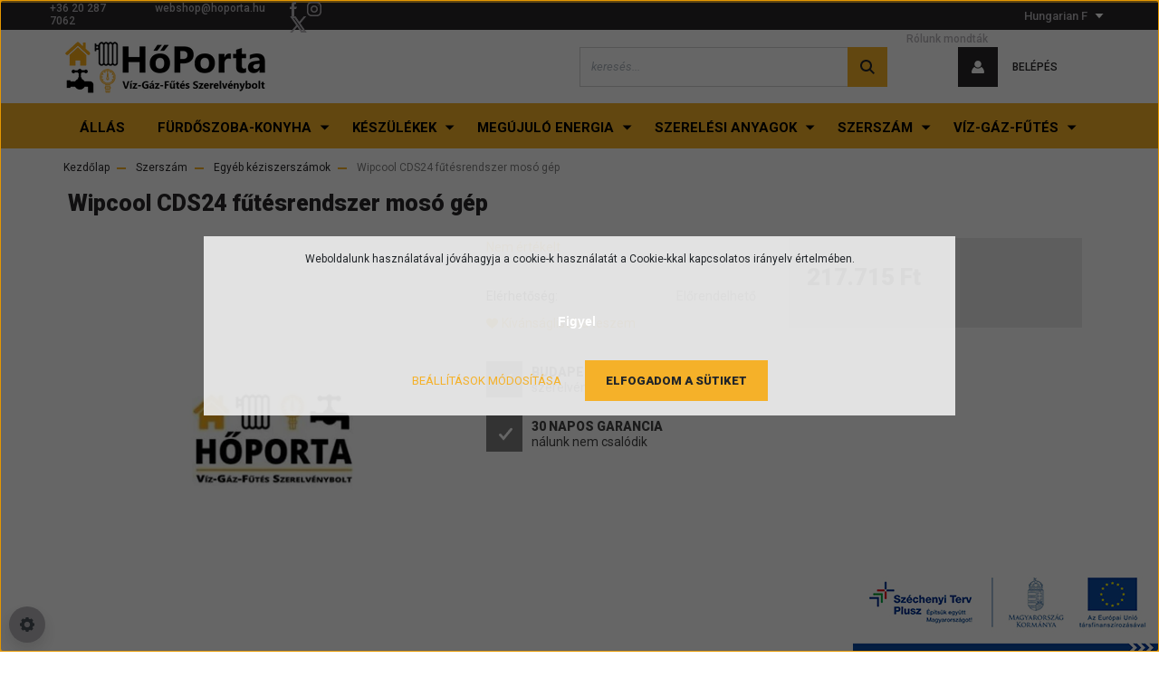

--- FILE ---
content_type: text/html; charset=UTF-8
request_url: https://www.hoporta.hu/szerszamkeszlet-kalapacs12-34-utofejborond-15109
body_size: 30702
content:
<!DOCTYPE html>
<html lang="hu" dir="ltr">
<head>
    <title>Wipcool  CDS24 fűtésrendszer mosó gép Hőporta épületgépész szaküzlet, szerelvénybolt, webáruház</title>
    <meta charset="utf-8">
    <meta name="keywords" content="Wipcool  CDS24 fűtésrendszer mosó gép, épületgépész szaküzlet, víz gáz fűtés szerelvénybolt, épületgépészeti kivitelezés, víz gáz fűtés alkatrész, épületgépész webáruház">
    <meta name="description" content="Wipcool  CDS24 fűtésrendszer mosó gép - Hőporta épületgépész webshop, szerelvénybolt - rendeljen most 217.715 Ft-os áron, gyors szállítással, akár ingyen.Kattintson ide>>">
    <meta name="robots" content="index, follow">
    <meta property="og:title" content="Wipcool  CDS24 fűtésrendszer mosó gép" />
    <meta property="og:type" content="product" />
    <meta property="og:url" content="https://www.hoporta.hu/szerszamkeszlet-kalapacs12-34-utofejborond-15109" />
    <meta property="og:image" content="https://hoporta.cdn.shoprenter.hu/custom/hoporta/image/cache/w1910h1000/no_image.jpg.webp?lastmod=0.1720174048" />
    <meta property="og:description" content="Wipcool  CDS24 fűtésrendszer mosó gép" />
    <link href="https://hoporta.cdn.shoprenter.hu/custom/hoporta/image/data/hoporta-favicon-v2.png?lastmod=1588595144.1720174048" rel="icon" />
    <link href="https://hoporta.cdn.shoprenter.hu/custom/hoporta/image/data/hoporta-favicon-v2.png?lastmod=1588595144.1720174048" rel="apple-touch-icon" />
    <base href="https://www.hoporta.hu:443" />
    <meta name="google-site-verification" content="4s0mvkRas1Ic5WDalC6wcppA8PaxiOjfwDNB37xnvqE" />
<meta name="google-site-verification" content="UvmCAPNXjf4_Zd5V-_wWZj8J8EqSCl-dllj8h9oVcrA" />

    <meta name="viewport" content="width=device-width, initial-scale=1, maximum-scale=1, user-scalable=0">
            <link href="https://www.hoporta.hu/szerszamkeszlet-kalapacs12-34-utofejborond-15109" rel="canonical">
    
            
                    
                <link rel="preconnect" href="https://fonts.googleapis.com">
    <link rel="preconnect" href="https://fonts.gstatic.com" crossorigin>
    <link href="https://fonts.googleapis.com/css2?family=Roboto:ital,wght@0,300;0,400;0,500;0,700;0,900;1,300;1,400;1,500;1,700;1,900&display=swap" rel="stylesheet">
            <link rel="stylesheet" href="https://hoporta.cdn.shoprenter.hu/web/compiled/css/fancybox2.css?v=1769602146" media="screen">
            <link rel="stylesheet" href="https://hoporta.cdn.shoprenter.hu/custom/hoporta/catalog/view/theme/stockholm_global/style/1745914295.1585500970.0.1713267461.css?v=null.1720174048" media="screen">
            <link rel="stylesheet" href="https://hoporta.cdn.shoprenter.hu/custom/hoporta/catalog/view/theme/stockholm_global/stylesheet/stylesheet.css?v=1713267460" media="screen">
        <script>
        window.nonProductQuality = 80;
    </script>
    <script src="//ajax.googleapis.com/ajax/libs/jquery/1.10.2/jquery.min.js"></script>
    <script>window.jQuery || document.write('<script src="https://hoporta.cdn.shoprenter.hu/catalog/view/javascript/jquery/jquery-1.10.2.min.js?v=1484139539"><\/script>');</script>
    <script type="text/javascript" src="//cdn.jsdelivr.net/npm/slick-carousel@1.8.1/slick/slick.min.js"></script>

            
            
    

    <!--Header JavaScript codes--><script src="https://hoporta.cdn.shoprenter.hu/web/compiled/js/countdown.js?v=1769602145"></script><script src="https://hoporta.cdn.shoprenter.hu/web/compiled/js/base.js?v=1769602145"></script><script src="https://hoporta.cdn.shoprenter.hu/web/compiled/js/fancybox2.js?v=1769602145"></script><script src="https://hoporta.cdn.shoprenter.hu/web/compiled/js/productreview.js?v=1769602145"></script><script src="https://hoporta.cdn.shoprenter.hu/web/compiled/js/before_starter2_head.js?v=1769602145"></script><script src="https://hoporta.cdn.shoprenter.hu/web/compiled/js/before_starter2_productpage.js?v=1769602145"></script><script src="https://hoporta.cdn.shoprenter.hu/web/compiled/js/nanobar.js?v=1769602145"></script><script src="https://hoporta.cdn.shoprenter.hu/catalog/view/javascript/addtocart/addtocart.js?v=1726839966"></script><!--Header jQuery onLoad scripts--><script>window.countdownFormat='%D:%H:%M:%S';var BASEURL='https://www.hoporta.hu';Currency={"symbol_left":"","symbol_right":" Ft","decimal_place":0,"decimal_point":",","thousand_point":".","currency":"HUF","value":1};var ShopRenter=ShopRenter||{};ShopRenter.product={"id":15109,"sku":"14335","currency":"HUF","unitName":"db","price":217714.82999999999,"name":"Wipcool  CDS24 f\u0171t\u00e9srendszer mos\u00f3 g\u00e9p","brand":"Egy\u00e9b","currentVariant":[],"parent":{"id":15109,"sku":"14335","unitName":"db","price":217714.82999999999,"name":"Wipcool  CDS24 f\u0171t\u00e9srendszer mos\u00f3 g\u00e9p"}};$(document).ready(function(){$('.fancybox').fancybox({maxWidth:820,maxHeight:650,afterLoad:function(){wrapCSS=$(this.element).data('fancybox-wrapcss');if(wrapCSS){$('.fancybox-wrap').addClass(wrapCSS);}},helpers:{thumbs:{width:50,height:50}}});$('.fancybox-inline').fancybox({maxWidth:820,maxHeight:650,type:'inline'});});$(window).load(function(){var init_similar_products_Scroller=function(){$("#similar_products .aurora-scroll-click-mode").each(function(){var max=0;$(this).find($(".list_prouctname")).each(function(){var h=$(this).height();max=h>max?h:max;});$(this).find($(".list_prouctname")).each(function(){$(this).height(max);});});$("#similar_products .aurora-scroll-click-mode").auroraScroll({autoMode:"click",frameRate:60,speed:2.5,direction:-1,elementClass:"product-snapshot",pauseAfter:false,horizontal:true,visible:1,arrowsPosition:1},function(){initAurora();});}
init_similar_products_Scroller();var init_boughtwith_Scroller=function(){$("#boughtwith .aurora-scroll-click-mode").each(function(){var max=0;$(this).find($(".list_prouctname")).each(function(){var h=$(this).height();max=h>max?h:max;});$(this).find($(".list_prouctname")).each(function(){$(this).height(max);});});$("#boughtwith .aurora-scroll-click-mode").auroraScroll({autoMode:"click",frameRate:60,speed:2.5,direction:-1,elementClass:"product-snapshot",pauseAfter:false,horizontal:true,visible:1,arrowsPosition:1},function(){initAurora();});}
init_boughtwith_Scroller();});</script><script src="https://hoporta.cdn.shoprenter.hu/web/compiled/js/vue/manifest.bundle.js?v=1769602142"></script><script>var ShopRenter=ShopRenter||{};ShopRenter.onCartUpdate=function(callable){document.addEventListener('cartChanged',callable)};ShopRenter.onItemAdd=function(callable){document.addEventListener('AddToCart',callable)};ShopRenter.onItemDelete=function(callable){document.addEventListener('deleteCart',callable)};ShopRenter.onSearchResultViewed=function(callable){document.addEventListener('AuroraSearchResultViewed',callable)};ShopRenter.onSubscribedForNewsletter=function(callable){document.addEventListener('AuroraSubscribedForNewsletter',callable)};ShopRenter.onCheckoutInitiated=function(callable){document.addEventListener('AuroraCheckoutInitiated',callable)};ShopRenter.onCheckoutShippingInfoAdded=function(callable){document.addEventListener('AuroraCheckoutShippingInfoAdded',callable)};ShopRenter.onCheckoutPaymentInfoAdded=function(callable){document.addEventListener('AuroraCheckoutPaymentInfoAdded',callable)};ShopRenter.onCheckoutOrderConfirmed=function(callable){document.addEventListener('AuroraCheckoutOrderConfirmed',callable)};ShopRenter.onCheckoutOrderPaid=function(callable){document.addEventListener('AuroraOrderPaid',callable)};ShopRenter.onCheckoutOrderPaidUnsuccessful=function(callable){document.addEventListener('AuroraOrderPaidUnsuccessful',callable)};ShopRenter.onProductPageViewed=function(callable){document.addEventListener('AuroraProductPageViewed',callable)};ShopRenter.onMarketingConsentChanged=function(callable){document.addEventListener('AuroraMarketingConsentChanged',callable)};ShopRenter.onCustomerRegistered=function(callable){document.addEventListener('AuroraCustomerRegistered',callable)};ShopRenter.onCustomerLoggedIn=function(callable){document.addEventListener('AuroraCustomerLoggedIn',callable)};ShopRenter.onCustomerUpdated=function(callable){document.addEventListener('AuroraCustomerUpdated',callable)};ShopRenter.onCartPageViewed=function(callable){document.addEventListener('AuroraCartPageViewed',callable)};ShopRenter.customer={"userId":0,"userClientIP":"18.223.247.115","userGroupId":8,"customerGroupTaxMode":"gross","customerGroupPriceMode":"only_gross","email":"","phoneNumber":"","name":{"firstName":"","lastName":""}};ShopRenter.theme={"name":"stockholm_global","family":"stockholm","parent":""};ShopRenter.shop={"name":"hoporta","locale":"hu","currency":{"code":"HUF","rate":1},"domain":"hoporta.myshoprenter.hu"};ShopRenter.page={"route":"product\/product","queryString":"szerszamkeszlet-kalapacs12-34-utofejborond-15109"};ShopRenter.formSubmit=function(form,callback){callback();};let loadedAsyncScriptCount=0;function asyncScriptLoaded(position){loadedAsyncScriptCount++;if(position==='body'){if(document.querySelectorAll('.async-script-tag').length===loadedAsyncScriptCount){if(/complete|interactive|loaded/.test(document.readyState)){document.dispatchEvent(new CustomEvent('asyncScriptsLoaded',{}));}else{document.addEventListener('DOMContentLoaded',()=>{document.dispatchEvent(new CustomEvent('asyncScriptsLoaded',{}));});}}}}</script><script type="text/javascript"async class="async-script-tag"onload="asyncScriptLoaded('header')"src="https://static2.rapidsearch.dev/resultpage.js?shop=hoporta.shoprenter.hu"></script><script type="text/javascript"async class="async-script-tag"onload="asyncScriptLoaded('header')"src="https://retargeting-cs.firebaseapp.com/retargeting.min.js"></script><script type="text/javascript"async class="async-script-tag"onload="asyncScriptLoaded('header')"src="https://onsite.optimonk.com/script.js?account=110789"></script><script type="text/javascript"src="https://hoporta.cdn.shoprenter.hu/web/compiled/js/vue/customerEventDispatcher.bundle.js?v=1769602142"></script>                
            
            <script>window.dataLayer=window.dataLayer||[];function gtag(){dataLayer.push(arguments)};var ShopRenter=ShopRenter||{};ShopRenter.config=ShopRenter.config||{};ShopRenter.config.googleConsentModeDefaultValue="denied";</script>                        <script type="text/javascript" src="https://hoporta.cdn.shoprenter.hu/web/compiled/js/vue/googleConsentMode.bundle.js?v=1769602142"></script>

            <!-- Facebook Pixel Code -->
<script>
  !function(f,b,e,v,n,t,s)
  {if(f.fbq)return;n=f.fbq=function(){n.callMethod?
  n.callMethod.apply(n,arguments):n.queue.push(arguments)};
  if(!f._fbq)f._fbq=n;n.push=n;n.loaded=!0;n.version='2.0';
  n.queue=[];t=b.createElement(e);t.async=!0;
  t.src=v;s=b.getElementsByTagName(e)[0];
  s.parentNode.insertBefore(t,s)}(window, document,'script',
  'https://connect.facebook.net/en_US/fbevents.js');
  fbq('consent', 'revoke');
fbq('init', '190540621992380');
  fbq('track', 'PageView');
document.addEventListener('AuroraProductPageViewed', function(auroraEvent) {
                    fbq('track', 'ViewContent', {
                        content_type: 'product',
                        content_ids: [auroraEvent.detail.product.id.toString()],
                        value: parseFloat(auroraEvent.detail.product.grossUnitPrice),
                        currency: auroraEvent.detail.product.currency
                    }, {
                        eventID: auroraEvent.detail.event.id
                    });
                });
document.addEventListener('AuroraAddedToCart', function(auroraEvent) {
    var fbpId = [];
    var fbpValue = 0;
    var fbpCurrency = '';

    auroraEvent.detail.products.forEach(function(item) {
        fbpValue += parseFloat(item.grossUnitPrice) * item.quantity;
        fbpId.push(item.id);
        fbpCurrency = item.currency;
    });


    fbq('track', 'AddToCart', {
        content_ids: fbpId,
        content_type: 'product',
        value: fbpValue,
        currency: fbpCurrency
    }, {
        eventID: auroraEvent.detail.event.id
    });
})
window.addEventListener('AuroraMarketingCookie.Changed', function(event) {
            let consentStatus = event.detail.isAccepted ? 'grant' : 'revoke';
            if (typeof fbq === 'function') {
                fbq('consent', consentStatus);
            }
        });
</script>
<noscript><img height="1" width="1" style="display:none"
  src="https://www.facebook.com/tr?id=190540621992380&ev=PageView&noscript=1"
/></noscript>
<!-- End Facebook Pixel Code -->
            
            
            
                <!--Global site tag(gtag.js)--><script async src="https://www.googletagmanager.com/gtag/js?id=G-K26WZJGX48"></script><script>window.dataLayer=window.dataLayer||[];function gtag(){dataLayer.push(arguments);}
gtag('js',new Date());gtag('config','G-K26WZJGX48');gtag('config','AW-1003950840',{"allow_enhanced_conversions":true});gtag('config','AW-349118249',{"allow_enhanced_conversions":true});</script>                                <script type="text/javascript" src="https://hoporta.cdn.shoprenter.hu/web/compiled/js/vue/GA4EventSender.bundle.js?v=1769602142"></script>

    
    
</head>

<body id="body" class="page-body product-page-body show-quantity-in-module show-quantity-in-category stockholm_global-body" role="document">
<div id="fb-root"></div><script>(function(d,s,id){var js,fjs=d.getElementsByTagName(s)[0];if(d.getElementById(id))return;js=d.createElement(s);js.id=id;js.src="//connect.facebook.net/hu_HU/sdk/xfbml.customerchat.js#xfbml=1&version=v2.12&autoLogAppEvents=1";fjs.parentNode.insertBefore(js,fjs);}(document,"script","facebook-jssdk"));</script>
                    

<!-- cached -->    <div class="nanobar-cookie-cog d-flex-center rounded-circle js-hidden-nanobar-button">
        <svg width="16" height="16" viewBox="0 0 24 24" fill="currentColor" xmlns="https://www.w3.org/2000/svg">
    <path d="M23.2736 9.61743L21.5884 9.32688C21.385 8.54237 21.0654 7.78693 20.6586 7.08959L21.6465 5.69492C21.908 5.34625 21.8789 4.8523 21.5593 4.56174L19.4092 2.41162C19.1186 2.09201 18.6247 2.06295 18.276 2.32446L16.8814 3.31235C16.184 2.93462 15.4286 2.61501 14.6731 2.41162L14.3826 0.726392C14.3245 0.290557 13.9467 0 13.5109 0H10.4891C10.0533 0 9.67554 0.290557 9.61743 0.726392L9.32688 2.41162C8.54237 2.61501 7.78693 2.93462 7.08959 3.3414L5.69492 2.35351C5.34625 2.09201 4.8523 2.12107 4.56174 2.44068L2.41162 4.5908C2.09201 4.88136 2.06295 5.3753 2.32446 5.72397L3.31235 7.11864C2.93462 7.81598 2.61501 8.57143 2.41162 9.32688L0.726392 9.61743C0.290557 9.67554 0 10.0533 0 10.4891V13.5109C0 13.9467 0.290557 14.3245 0.726392 14.3826L2.41162 14.6731C2.61501 15.4576 2.93462 16.2131 3.3414 16.9104L2.35351 18.3051C2.09201 18.6538 2.12107 19.1477 2.44068 19.4383L4.5908 21.5884C4.88136 21.908 5.3753 21.937 5.72397 21.6755L7.11864 20.6877C7.81598 21.0654 8.57143 21.385 9.32688 21.5884L9.61743 23.2736C9.67554 23.7094 10.0533 24 10.4891 24H13.5109C13.9467 24 14.3245 23.7094 14.3826 23.2736L14.6731 21.5884C15.4576 21.385 16.2131 21.0654 16.9104 20.6586L18.3051 21.6465C18.6538 21.908 19.1477 21.8789 19.4383 21.5593L21.5884 19.4092C21.908 19.1186 21.937 18.6247 21.6755 18.276L20.6877 16.8814C21.0654 16.184 21.385 15.4286 21.5884 14.6731L23.2736 14.3826C23.7094 14.3245 24 13.9467 24 13.5109V10.4891C24 10.0533 23.7094 9.67554 23.2736 9.61743ZM12 16.7942C9.35593 16.7942 7.20581 14.6441 7.20581 12C7.20581 9.35593 9.35593 7.20581 12 7.20581C14.6441 7.20581 16.7942 9.35593 16.7942 12C16.7942 14.6441 14.6441 16.7942 12 16.7942Z"/>
</svg>

    </div>
<div class="Fixed nanobar js-nanobar-first-login">
    <div class="container nanobar-container">
        <div class="row flex-column flex-sm-row">
            <div class="col-12 col-sm-6 col-lg-8 nanobar-text-cookies align-self-center text-sm-left">
                <p>Weboldalunk használatával jóváhagyja a cookie-k használatát a Cookie-kkal kapcsolatos irányelv értelmében.
</p>
<p> 
</p>
<p><strong style="-webkit-tap-highlight-color: rgba(0, 0, 0, 0); margin-right: 7px; color: rgb(255, 255, 255); font-family: Arial, Helvetica, sans-serif, sans-serif; font-size: 14px; line-height: 21px; border-radius: 4px !important;">Figyel</strong>
</p>
            </div>
            <div class="col-12 col-sm-6 col-lg-4 nanobar-buttons m-sm-0 text-center text-sm-right">
                <a href="" class="btn btn-link nanobar-settings-button js-nanobar-settings-button">
                    Beállítások módosítása
                </a>
                <a href="" class="btn btn-primary nanobar-btn js-nanobar-close-cookies" data-button-save-text="Beállítások mentése">
                    Elfogadom a sütiket
                </a>
            </div>
        </div>
        <div class="nanobar-cookies js-nanobar-cookies flex-column flex-sm-row text-left pt-3 mt-3" style="display: none;">
            <div class="custom-control custom-checkbox">
                <input id="required_cookies" class="custom-control-input" type="checkbox" name="required_cookies" disabled checked/>
                <label for="required_cookies" class="custom-control-label">
                    Szükséges cookie-k
                    <div class="cookies-help-text">
                        Ezek a cookie-k segítenek abban, hogy a webáruház használható és működőképes legyen.
                    </div>
                </label>
            </div>
            <div class="custom-control custom-checkbox">
                <input id="marketing_cookies" class="custom-control-input js-nanobar-marketing-cookies" type="checkbox" name="marketing_cookies"
                         checked />
                <label for="marketing_cookies" class="custom-control-label">
                    Marketing cookie-k
                    <div class="cookies-help-text">
                        Ezeket a cookie-k segítenek abban, hogy az Ön érdeklődési körének megfelelő reklámokat és termékeket jelenítsük meg a webáruházban.
                    </div>
                </label>
            </div>
        </div>
    </div>
</div>

<script>
    (function ($) {
        $(document).ready(function () {
            new AuroraNanobar.FirstLogNanobarCheckbox(jQuery('.js-nanobar-first-login'), 'modal');
        });
    })(jQuery);
</script>
<!-- /cached -->
<!-- cached --><div class="Fixed nanobar js-nanobar-free-shipping">
    <div class="container nanobar-container">
        <button type="button" class="close js-nanobar-close" aria-label="Close">
            <span aria-hidden="true">&times;</span>
        </button>
        <div class="nanobar-text px-3"></div>
    </div>
</div>

<script>$(document).ready(function(){document.nanobarInstance=new AuroraNanobar.FreeShippingNanobar($('.js-nanobar-free-shipping'),'modal','0','','1');});</script><!-- /cached -->
                <!-- page-wrap -->

                <div class="page-wrap">
                            
    <header class="sticky-header d-none d-lg-block">
                    <div class="header-top-line">
                <div class="container">
                    <div class="header-top d-flex">
                        <div class="header-top-left d-flex align-items-center">
                                <div id="section-header_contact_stockholm" class="section-wrapper ">
    
    <div class="module content-module section-module section-contact header-section-contact shoprenter-section">
    <div class="module-body section-module-body">
        <div class="contact-wrapper-box d-flex">
                            <div class="header-contact-col header-contact-phone">
                    <a class="header-contact-link" href="tel:+36 20 287 7062">
                        +36 20 287 7062
                    </a>
                </div>
                                        <div class="header-contact-col header-contact-mail">
                    <a class="header-contact-link" href="mailto:webshop@hoporta.hu">webshop@hoporta.hu</a>
                </div>
                        <div class="header-contact-social-box">
                                    <a class="header-contact-link" class="header-social-link" target="_blank" href="https://www.facebook.com/hoportawebaruhaz/">
                        <i>
                            <svg width="8" height="16" viewBox="0 0 12 24" fill="currentColor" xmlns="https://www.w3.org/2000/svg">
    <path d="M7.5 8.25V5.25C7.5 4.422 8.172 3.75 9 3.75H10.5V0H7.5C5.0145 0 3 2.0145 3 4.5V8.25H0V12H3V24H7.5V12H10.5L12 8.25H7.5Z"/>
</svg>
                        </i>
                    </a>
                                                    <a class="header-contact-link" class="header-social-link" target="_blank" href="https://www.instagram.com/hoporta_epuletgepeszet/">
                        <i>
                            <svg width="16" height="16" viewBox="0 0 16 16" fill="currentColor" xmlns="https://www.w3.org/2000/svg">
    <path d="M11 0H5C2.239 0 0 2.239 0 5V11C0 13.761 2.239 16 5 16H11C13.761 16 16 13.761 16 11V5C16 2.239 13.761 0 11 0ZM14.5 11C14.5 12.93 12.93 14.5 11 14.5H5C3.07 14.5 1.5 12.93 1.5 11V5C1.5 3.07 3.07 1.5 5 1.5H11C12.93 1.5 14.5 3.07 14.5 5V11Z"/>
    <path d="M8 4C5.791 4 4 5.791 4 8C4 10.209 5.791 12 8 12C10.209 12 12 10.209 12 8C12 5.791 10.209 4 8 4ZM8 10.5C6.622 10.5 5.5 9.378 5.5 8C5.5 6.621 6.622 5.5 8 5.5C9.378 5.5 10.5 6.621 10.5 8C10.5 9.378 9.378 10.5 8 10.5Z"/>
    <path d="M12.3 4.233C12.5944 4.233 12.833 3.99437 12.833 3.7C12.833 3.40563 12.5944 3.167 12.3 3.167C12.0056 3.167 11.767 3.40563 11.767 3.7C11.767 3.99437 12.0056 4.233 12.3 4.233Z"/>
</svg>

                        </i>
                    </a>
                                                                    <a class="header-contact-link" class="header-social-link" target="_blank" href="#">
                        <i>
                            <svg width="19" height="18" viewBox="0 0 19 18" fill="none" xmlns="http://www.w3.org/2000/svg">
    <path d="M11.1271 7.6874L17.3717 0.428571H15.8919L10.4697 6.73131L6.13903 0.428571H1.14411L7.69294 9.95943L1.14411 17.5714H2.62396L8.34992 10.9155L12.9234 17.5714H17.9184L11.1271 7.6874ZM3.15717 1.54258H5.43014L15.8926 16.5081H13.6196L3.15717 1.54258Z" fill="currentColor"/>
    <path fill-rule="evenodd" clip-rule="evenodd" d="M0.329554 0H6.36446L10.5077 6.02992L15.6952 0H18.3056L11.6671 7.71671L18.7327 18H12.6978L8.31178 11.6169L2.82052 18H0.209961L7.15272 9.93012L0.329554 0ZM1.9585 0.857143L8.23299 9.98874L2.07809 17.1429H2.42723L8.38788 10.2141L13.1489 17.1429H17.1038L10.5869 7.65809L16.4375 0.857143H16.0884L10.4316 7.4327L5.91343 0.857143H1.9585ZM2.33455 1.11401H5.65335L16.715 16.9367H13.3962L2.33455 1.11401ZM3.97962 1.97115L13.8428 16.0795H15.07L5.20675 1.97115H3.97962Z" fill="currentColor"/>
</svg>

                        </i>
                    </a>
                                            </div>
        </div>
    </div>
</div>


</div>

                        </div>
                        <div class="header-top-right d-flex ml-auto">
                            <!-- cached -->
    <ul class="nav headermenu-list">
                    <li class="nav-item">
                <a class="nav-link" href="https://www.hoporta.hu/szerelvenybolt_budapest"
                    target="_self"
                                        title="Szerelvénybolt Budapest"
                >
                    Szerelvénybolt Budapest
                </a>
                            </li>
                    <li class="nav-item">
                <a class="nav-link" href="https://www.hoporta.hu/index.php?route=product/list&amp;special=1"
                    target="_self"
                                        title="Akciós termékeink"
                >
                    Akciós termékeink
                </a>
                            </li>
                    <li class="nav-item">
                <a class="nav-link" href="https://www.hoporta.hu/index.php?route=product/list&amp;latest=46"
                    target="_self"
                                        title="Legújabb termékeink"
                >
                    Legújabb termékeink
                </a>
                            </li>
                    <li class="nav-item">
                <a class="nav-link" href="https://www.hoporta.hu/index.php?route=information/contact"
                    target="_self"
                                        title="Kapcsolat"
                >
                    Kapcsolat
                </a>
                            </li>
                    <li class="nav-item">
                <a class="nav-link" href="https://www.hoporta.hu/garancia-56"
                    target="_self"
                                        title="Garancia"
                >
                    Garancia
                </a>
                            </li>
                    <li class="nav-item">
                <a class="nav-link" href="https://www.hoporta.hu/hirek_1"
                    target="_self"
                                        title="Hírek"
                >
                    Hírek
                </a>
                            </li>
                    <li class="nav-item">
                <a class="nav-link" href="https://www.hoporta.hu/rolunk_mondtak"
                    target="_self"
                                        title="Rólunk mondták"
                >
                    Rólunk mondták
                </a>
                            </li>
            </ul>
    <!-- /cached -->
                            <div class="header-language-currencies d-flex align-items-center">
                                
                                <!-- cached -->


                    
    
    <div id="currenciesselect" class="module content-module header-position hide-top currenciesselect-module" >
                                    <div class="module-body">
                        <form action="/" method="post" enctype="multipart/form-data">
            <select class="form-control form-control-sm currencieselect-select" name="currency_id" onchange="this.form.submit()">
                                    <option
                        value="HUF" selected="selected">
                        Hungarian Forint
                    </option>
                            </select>
        </form>
            </div>
                                </div>
    
    <!-- /cached -->
                            </div>
                        </div>
                    </div>
                </div>
            </div>
            <div class="header-middle-line">
                <div class="container">
                    <div class="header-middle d-flex justify-content-between">
                        <!-- cached -->
    <a class="navbar-brand" href="/"><img style="border: 0; max-width: 225px;" src="https://hoporta.cdn.shoprenter.hu/custom/hoporta/image/cache/w225h60m00/logo-hoporta-v4.png?v=1588595829" title="Hőporta Épületgépész Webshop" alt="Hőporta Épületgépész Webshop" /></a>
<!-- /cached -->
                                                    
<div class="dropdown search-module d-flex">
    <div class="input-group">
        <input class="form-control disableAutocomplete" type="text" placeholder="keresés..." value=""
               id="filter_keyword" 
               onclick="this.value=(this.value==this.defaultValue)?'':this.value;"/>
        <div class="input-group-append">
            <button class="btn btn-primary" onclick="moduleSearch();">
                <svg width="16" height="16" viewBox="0 0 24 24" fill="currentColor" xmlns="https://www.w3.org/2000/svg">
    <path d="M17.6125 15.4913C18.7935 13.8785 19.4999 11.8975 19.4999 9.74998C19.4999 4.37403 15.1259 0 9.74993 0C4.37398 0 0 4.37403 0 9.74998C0 15.1259 4.37403 19.5 9.74998 19.5C11.8975 19.5 13.8787 18.7934 15.4915 17.6124L21.8789 23.9999L24 21.8788C24 21.8787 17.6125 15.4913 17.6125 15.4913ZM9.74998 16.4999C6.02782 16.4999 3.00001 13.4721 3.00001 9.74998C3.00001 6.02782 6.02782 3.00001 9.74998 3.00001C13.4721 3.00001 16.5 6.02782 16.5 9.74998C16.5 13.4721 13.4721 16.4999 9.74998 16.4999Z"/>
</svg>

            </button>
        </div>
    </div>

    <input type="hidden" id="filter_description" value="1"/>
    <input type="hidden" id="search_shopname" value="hoporta"/>
    <div id="results" class="dropdown-menu search-results p-0"></div>
</div>



                                                <!-- cached -->
    <ul class="nav login-list">
                    <li class="nav-item nav-item-login">
                <a class="nav-link d-flex align-items-center header-middle-link" href="index.php?route=account/login" title="Belépés">
                    <span class="btn d-flex justify-content-center align-items-center nav-item-login-icon header-icon-box">
                        <svg width="14" height="14" viewBox="0 0 24 24" fill="currentColor" xmlns="https://www.w3.org/2000/svg">
    <path d="M18.3622 11.696C16.8819 13.6134 14.6142 14.8278 12 14.8278C9.44882 14.8278 7.11811 13.6134 5.63779 11.696C2.20472 13.901 0 17.7358 0 21.986C0 23.1364 0.88189 23.9992 1.98425 23.9992H21.9843C23.1181 24.0312 24 23.0725 24 21.986C24 17.7358 21.7953 13.8691 18.3622 11.696Z"/>
    <path d="M12 0C8.40945 0 5.51181 2.97194 5.51181 6.58301C5.51181 10.226 8.44094 13.166 12 13.166C15.5591 13.166 18.4882 10.258 18.4882 6.58301C18.4882 2.90803 15.5906 0 12 0Z"/>
</svg>

                    </span>
                    <span class="d-flex login-item-title">
                        Belépés
                    </span>
                </a>
            </li>
            <li class="nav-item nav-item-register d-none">
                <a class="nav-link" href="index.php?route=account/create" title="Regisztráció">
                    Regisztráció
                </a>
            </li>
            </ul>
<!-- /cached -->
                        
                        <div id="js-cart" class="d-md-flex align-items-md-center">
                            
                        </div>
                    </div>
                </div>
            </div>
            <div class="header-bottom-line">
                <div class="container">
                    <div class="header-bottom">
                        <nav class="navbar navbar-expand-lg justify-content-between">
                            


                    
            <div id="module_category_wrapper" class="module-category-wrapper">
    
    <div id="category" class="module content-module header-position category-module" >
                <div class="module-body">
                        <div id="category-nav">
            


<ul class="nav nav-pills category category-menu sf-menu sf-horizontal cached">
    <li id="cat_50541" class="nav-item item category-list module-list even">
    <a href="https://www.hoporta.hu/allas-50541" class="nav-link">
        <span>Állás</span>
    </a>
    </li><li id="cat_50511" class="nav-item item category-list module-list parent odd">
    <a href="https://www.hoporta.hu/furdoszoba-konyha-50511" class="nav-link">
        <span>Fürdőszoba-konyha</span>
    </a>
            <ul class="nav flex-column children"><li id="cat_10015" class="nav-item item category-list module-list parent even">
    <a href="https://www.hoporta.hu/furdoszoba-konyha-50511/csaptelep-10015" class="nav-link">
        <span>Csaptelep</span>
    </a>
            <ul class="nav flex-column children"><li id="cat_50482" class="nav-item item category-list module-list even">
    <a href="https://www.hoporta.hu/furdoszoba-konyha-50511/csaptelep-10015/bojler-csaptelep-50482" class="nav-link">
        <span>Bojler csaptelep</span>
    </a>
    </li><li id="cat_30181" class="nav-item item category-list module-list odd">
    <a href="https://www.hoporta.hu/furdoszoba-konyha-50511/csaptelep-10015/csaptelep" class="nav-link">
        <span>Csaptelep</span>
    </a>
    </li><li id="cat_50290" class="nav-item item category-list module-list even">
    <a href="https://www.hoporta.hu/furdoszoba-konyha-50511/csaptelep-10015/kad-csaptelep" class="nav-link">
        <span>Kád csaptelep</span>
    </a>
    </li><li id="cat_50044" class="nav-item item category-list module-list odd">
    <a href="https://www.hoporta.hu/furdoszoba-konyha-50511/csaptelep-10015/kad-mosdo-tolto-csap" class="nav-link">
        <span>Kád mosdó töltő csap</span>
    </a>
    </li><li id="cat_50470" class="nav-item item category-list module-list even">
    <a href="https://www.hoporta.hu/furdoszoba-konyha-50511/csaptelep-10015/mosdo-csaptelep" class="nav-link">
        <span>Mosdó csaptelep</span>
    </a>
    </li><li id="cat_50532" class="nav-item item category-list module-list odd">
    <a href="https://www.hoporta.hu/furdoszoba-konyha-50511/csaptelep-10015/zuhany-csaptelep-50532" class="nav-link">
        <span>Zuhany csaptelep</span>
    </a>
    </li><li id="cat_50475" class="nav-item item category-list module-list even">
    <a href="https://www.hoporta.hu/furdoszoba-konyha-50511/csaptelep-10015/melscher" class="nav-link">
        <span>Mosogató csaptelep</span>
    </a>
    </li></ul>
    </li><li id="cat_30210" class="nav-item item category-list module-list parent odd">
    <a href="https://www.hoporta.hu/furdoszoba-konyha-50511/mosogatok" class="nav-link">
        <span>Mosogatók</span>
    </a>
            <ul class="nav flex-column children"><li id="cat_50455" class="nav-item item category-list module-list even">
    <a href="https://www.hoporta.hu/furdoszoba-konyha-50511/mosogatok/rozsdamentes-mosogatok" class="nav-link">
        <span>Rozsdamentes</span>
    </a>
    </li></ul>
    </li><li id="cat_10006" class="nav-item item category-list module-list parent even">
    <a href="https://www.hoporta.hu/furdoszoba-konyha-50511/szaniter-10006" class="nav-link">
        <span>Szaniter</span>
    </a>
            <ul class="nav flex-column children"><li id="cat_50159" class="nav-item item category-list module-list even">
    <a href="https://www.hoporta.hu/furdoszoba-konyha-50511/szaniter-10006/csempe-ajto-szellozoracs" class="nav-link">
        <span>Csempe ajtó,szellőzőrács</span>
    </a>
    </li><li id="cat_50158" class="nav-item item category-list module-list odd">
    <a href="https://www.hoporta.hu/furdoszoba-konyha-50511/szaniter-10006/kionto-50158" class="nav-link">
        <span>Falikút</span>
    </a>
    </li><li id="cat_50040" class="nav-item item category-list module-list even">
    <a href="https://www.hoporta.hu/furdoszoba-konyha-50511/szaniter-10006/mosdok" class="nav-link">
        <span>Kézmosó, mosdók</span>
    </a>
    </li><li id="cat_30032" class="nav-item item category-list module-list odd">
    <a href="https://www.hoporta.hu/furdoszoba-konyha-50511/szaniter-10006/furdoszoba-kiegeszitok" class="nav-link">
        <span>Kiegészítők</span>
    </a>
    </li><li id="cat_30157" class="nav-item item category-list module-list parent even">
    <a href="https://www.hoporta.hu/furdoszoba-konyha-50511/szaniter-10006/kadak" class="nav-link">
        <span>Kolpa San</span>
    </a>
            <ul class="nav flex-column children"><li id="cat_50148" class="nav-item item category-list module-list even">
    <a href="https://www.hoporta.hu/furdoszoba-konyha-50511/szaniter-10006/kadak/furdokadak" class="nav-link">
        <span>Kád</span>
    </a>
    </li><li id="cat_50526" class="nav-item item category-list module-list odd">
    <a href="https://www.hoporta.hu/furdoszoba-konyha-50511/szaniter-10006/kadak/zuhanykabin-50526" class="nav-link">
        <span>Zuhanykabin</span>
    </a>
    </li><li id="cat_50527" class="nav-item item category-list module-list even">
    <a href="https://www.hoporta.hu/furdoszoba-konyha-50511/szaniter-10006/kadak/zuhanytalca-50527" class="nav-link">
        <span>Zuhanytálca</span>
    </a>
    </li></ul>
    </li><li id="cat_50479" class="nav-item item category-list module-list odd">
    <a href="https://www.hoporta.hu/furdoszoba-konyha-50511/szaniter-10006/wc-csesze-50479" class="nav-link">
        <span>Wc csésze</span>
    </a>
    </li><li id="cat_30156" class="nav-item item category-list module-list even">
    <a href="https://www.hoporta.hu/furdoszoba-konyha-50511/szaniter-10006/zuhany-30156" class="nav-link">
        <span>Zuhany</span>
    </a>
    </li><li id="cat_50071" class="nav-item item category-list module-list odd">
    <a href="https://www.hoporta.hu/furdoszoba-konyha-50511/szaniter-10006/zuhanyfej-50071" class="nav-link">
        <span>Zuhanyfej</span>
    </a>
    </li><li id="cat_50070" class="nav-item item category-list module-list even">
    <a href="https://www.hoporta.hu/furdoszoba-konyha-50511/szaniter-10006/zuhanygegecso" class="nav-link">
        <span>Zuhanygégecső</span>
    </a>
    </li></ul>
    </li><li id="cat_10024" class="nav-item item category-list module-list parent odd">
    <a href="https://www.hoporta.hu/furdoszoba-konyha-50511/lefolyo-csatorna-10024" class="nav-link">
        <span>Szifonok-Folyókák</span>
    </a>
            <ul class="nav flex-column children"><li id="cat_50001" class="nav-item item category-list module-list even">
    <a href="https://www.hoporta.hu/furdoszoba-konyha-50511/lefolyo-csatorna-10024/aco-50001" class="nav-link">
        <span>Alcaplast</span>
    </a>
    </li><li id="cat_50055" class="nav-item item category-list module-list odd">
    <a href="https://www.hoporta.hu/furdoszoba-konyha-50511/lefolyo-csatorna-10024/styron-bekotoelemek" class="nav-link">
        <span>bekötőelemek</span>
    </a>
    </li><li id="cat_50145" class="nav-item item category-list module-list even">
    <a href="https://www.hoporta.hu/furdoszoba-konyha-50511/lefolyo-csatorna-10024/szifonok-hl" class="nav-link">
        <span>HL szifon</span>
    </a>
    </li><li id="cat_50164" class="nav-item item category-list module-list odd">
    <a href="https://www.hoporta.hu/furdoszoba-konyha-50511/lefolyo-csatorna-10024/mosogep-bekotocsovek" class="nav-link">
        <span>Mosógép bekötőelemek</span>
    </a>
    </li><li id="cat_50497" class="nav-item item category-list module-list even">
    <a href="https://www.hoporta.hu/furdoszoba-konyha-50511/lefolyo-csatorna-10024/laguna-50497" class="nav-link">
        <span>Styron</span>
    </a>
    </li><li id="cat_50054" class="nav-item item category-list module-list odd">
    <a href="https://www.hoporta.hu/furdoszoba-konyha-50511/lefolyo-csatorna-10024/styron-szifonok" class="nav-link">
        <span>szifonok</span>
    </a>
    </li></ul>
    </li><li id="cat_10031" class="nav-item item category-list module-list parent even">
    <a href="https://www.hoporta.hu/furdoszoba-konyha-50511/wc-tartaly-10031" class="nav-link">
        <span>WC tartály</span>
    </a>
            <ul class="nav flex-column children"><li id="cat_50049" class="nav-item item category-list module-list even">
    <a href="https://www.hoporta.hu/furdoszoba-konyha-50511/wc-tartaly-10031/beepitheto-wc-tartaly" class="nav-link">
        <span>Beépíthető tartály</span>
    </a>
    </li><li id="cat_50121" class="nav-item item category-list module-list odd">
    <a href="https://www.hoporta.hu/furdoszoba-konyha-50511/wc-tartaly-10031/domotor-wc-tartalyok" class="nav-link">
        <span>Dömötör</span>
    </a>
    </li><li id="cat_50050" class="nav-item item category-list module-list even">
    <a href="https://www.hoporta.hu/furdoszoba-konyha-50511/wc-tartaly-10031/geberit-50050" class="nav-link">
        <span>Geberit</span>
    </a>
    </li><li id="cat_50123" class="nav-item item category-list module-list odd">
    <a href="https://www.hoporta.hu/furdoszoba-konyha-50511/wc-tartaly-10031/higienia-wc-tartaly" class="nav-link">
        <span>Higénia</span>
    </a>
    </li><li id="cat_50430" class="nav-item item category-list module-list even">
    <a href="https://www.hoporta.hu/furdoszoba-konyha-50511/wc-tartaly-10031/laguna-wc-tartaly" class="nav-link">
        <span>Laguna</span>
    </a>
    </li><li id="cat_50485" class="nav-item item category-list module-list odd">
    <a href="https://www.hoporta.hu/furdoszoba-konyha-50511/wc-tartaly-10031/schell-50485" class="nav-link">
        <span>Schell</span>
    </a>
    </li><li id="cat_50090" class="nav-item item category-list module-list even">
    <a href="https://www.hoporta.hu/furdoszoba-konyha-50511/wc-tartaly-10031/wc-alkatreszek-es-tartozekok" class="nav-link">
        <span>Wc tartozék</span>
    </a>
    </li><li id="cat_50053" class="nav-item item category-list module-list odd">
    <a href="https://www.hoporta.hu/furdoszoba-konyha-50511/wc-tartaly-10031/wc-uloke-50053" class="nav-link">
        <span>WC ülőke</span>
    </a>
    </li></ul>
    </li><li id="cat_30158" class="nav-item item category-list module-list parent odd">
    <a href="https://www.hoporta.hu/furdoszoba-konyha-50511/alkatresz-30158" class="nav-link">
        <span>Csaptelep alkatrész</span>
    </a>
            <ul class="nav flex-column children"><li id="cat_50318" class="nav-item item category-list module-list even">
    <a href="https://www.hoporta.hu/furdoszoba-konyha-50511/alkatresz-30158/grohe-50318" class="nav-link">
        <span>Grohe</span>
    </a>
    </li><li id="cat_50151" class="nav-item item category-list module-list odd">
    <a href="https://www.hoporta.hu/furdoszoba-konyha-50511/alkatresz-30158/kifolyocsovek-50151" class="nav-link">
        <span>Kifolyócsövek</span>
    </a>
    </li><li id="cat_50267" class="nav-item item category-list module-list even">
    <a href="https://www.hoporta.hu/furdoszoba-konyha-50511/alkatresz-30158/kludi-50267" class="nav-link">
        <span>Kludi</span>
    </a>
    </li><li id="cat_50047" class="nav-item item category-list module-list odd">
    <a href="https://www.hoporta.hu/furdoszoba-konyha-50511/alkatresz-30158/mofem-50047" class="nav-link">
        <span>Mofém</span>
    </a>
    </li><li id="cat_50373" class="nav-item item category-list module-list even">
    <a href="https://www.hoporta.hu/furdoszoba-konyha-50511/alkatresz-30158/siroflex-50373" class="nav-link">
        <span>Perlátor</span>
    </a>
    </li></ul>
    </li></ul>
    </li><li id="cat_10035" class="nav-item item category-list module-list parent even">
    <a href="https://www.hoporta.hu/kazanok-keszulekek-10035" class="nav-link">
        <span>Készülékek</span>
    </a>
            <ul class="nav flex-column children"><li id="cat_30083" class="nav-item item category-list module-list parent even">
    <a href="https://www.hoporta.hu/kazanok-keszulekek-10035/bojler-30083" class="nav-link">
        <span>Bojler</span>
    </a>
            <ul class="nav flex-column children"><li id="cat_50408" class="nav-item item category-list module-list even">
    <a href="https://www.hoporta.hu/kazanok-keszulekek-10035/bojler-30083/bojler-alkatresz-50408" class="nav-link">
        <span>Bojler alkatrész</span>
    </a>
    </li><li id="cat_50214" class="nav-item item category-list module-list odd">
    <a href="https://www.hoporta.hu/kazanok-keszulekek-10035/bojler-30083/villany-bojler-50214" class="nav-link">
        <span>Villanybojler</span>
    </a>
    </li></ul>
    </li><li id="cat_30180" class="nav-item item category-list module-list parent odd">
    <a href="https://www.hoporta.hu/kazanok-keszulekek-10035/tartozek-30180" class="nav-link">
        <span>Tartozék</span>
    </a>
            <ul class="nav flex-column children"><li id="cat_50440" class="nav-item item category-list module-list even">
    <a href="https://www.hoporta.hu/kazanok-keszulekek-10035/tartozek-30180/elektromossag-50440" class="nav-link">
        <span>Elektromos tarozékok</span>
    </a>
    </li><li id="cat_50343" class="nav-item item category-list module-list odd">
    <a href="https://www.hoporta.hu/kazanok-keszulekek-10035/tartozek-30180/feg-tartozek-50343" class="nav-link">
        <span>Fég alkatrészek</span>
    </a>
    </li><li id="cat_50424" class="nav-item item category-list module-list even">
    <a href="https://www.hoporta.hu/kazanok-keszulekek-10035/tartozek-30180/gaztuzhely-50424" class="nav-link">
        <span>Gáztűzhely alkatrész</span>
    </a>
    </li></ul>
    </li></ul>
    </li><li id="cat_50521" class="nav-item item category-list module-list parent odd">
    <a href="https://www.hoporta.hu/megujulo-energia-50521" class="nav-link">
        <span>Megújuló Energia</span>
    </a>
            <ul class="nav flex-column children"><li id="cat_50263" class="nav-item item category-list module-list even">
    <a href="https://www.hoporta.hu/megujulo-energia-50521/walltherm-50263" class="nav-link">
        <span>Felületfűtés, hűtés</span>
    </a>
    </li><li id="cat_30152" class="nav-item item category-list module-list parent odd">
    <a href="https://www.hoporta.hu/megujulo-energia-50521/szerelvenyek-30152" class="nav-link">
        <span>Napkollektor kiegészítők</span>
    </a>
            <ul class="nav flex-column children"><li id="cat_50200" class="nav-item item category-list module-list even">
    <a href="https://www.hoporta.hu/megujulo-energia-50521/szerelvenyek-30152/szolar-fagyallo-folyadek" class="nav-link">
        <span>Fagyálló </span>
    </a>
    </li><li id="cat_50198" class="nav-item item category-list module-list odd">
    <a href="https://www.hoporta.hu/megujulo-energia-50521/szerelvenyek-30152/solar-tartozekok" class="nav-link">
        <span>Szerelvények</span>
    </a>
    </li><li id="cat_50199" class="nav-item item category-list module-list even">
    <a href="https://www.hoporta.hu/megujulo-energia-50521/szerelvenyek-30152/tagulasi-tartaly-50199" class="nav-link">
        <span>Tágulási tartály</span>
    </a>
    </li></ul>
    </li><li id="cat_10003" class="nav-item item category-list module-list parent even">
    <a href="https://www.hoporta.hu/megujulo-energia-50521/napkollektor-10003" class="nav-link">
        <span>Megújuló energia</span>
    </a>
            <ul class="nav flex-column children"><li id="cat_30150" class="nav-item item category-list module-list parent even">
    <a href="https://www.hoporta.hu/megujulo-energia-50521/napkollektor-10003/tarolo-30150" class="nav-link">
        <span>Tároló</span>
    </a>
            <ul class="nav flex-column children"><li id="cat_50231" class="nav-item item category-list module-list even">
    <a href="https://www.hoporta.hu/megujulo-energia-50521/napkollektor-10003/tarolo-30150/puffer-tartaly-50231" class="nav-link">
        <span>Puffer tartály</span>
    </a>
    </li><li id="cat_50172" class="nav-item item category-list module-list odd">
    <a href="https://www.hoporta.hu/megujulo-energia-50521/napkollektor-10003/tarolo-30150/tarolo-ind1-hocser-50172" class="nav-link">
        <span>Tároló 1 hőcserélős</span>
    </a>
    </li></ul>
    </li></ul>
    </li></ul>
    </li><li id="cat_10032" class="nav-item item category-list module-list parent even">
    <a href="https://www.hoporta.hu/szerelesi-anyagok-10032" class="nav-link">
        <span>Szerelési anyagok</span>
    </a>
            <ul class="nav flex-column children"><li id="cat_50022" class="nav-item item category-list module-list even">
    <a href="https://www.hoporta.hu/szerelesi-anyagok-10032/szilfox-50022" class="nav-link">
        <span>Adalékok</span>
    </a>
    </li><li id="cat_50075" class="nav-item item category-list module-list odd">
    <a href="https://www.hoporta.hu/szerelesi-anyagok-10032/csobilincs-tiplis-50075" class="nav-link">
        <span>Bilincsek</span>
    </a>
    </li><li id="cat_50278" class="nav-item item category-list module-list even">
    <a href="https://www.hoporta.hu/szerelesi-anyagok-10032/csavar-csavaranya" class="nav-link">
        <span>Csavar, anya, tipli</span>
    </a>
    </li><li id="cat_50103" class="nav-item item category-list module-list odd">
    <a href="https://www.hoporta.hu/szerelesi-anyagok-10032/csorozsa" class="nav-link">
        <span>Csőrózsa</span>
    </a>
    </li><li id="cat_50523" class="nav-item item category-list module-list even">
    <a href="https://www.hoporta.hu/szerelesi-anyagok-10032/outlet-kiarusitas-50523" class="nav-link">
        <span>Forraszt</span>
    </a>
    </li><li id="cat_50020" class="nav-item item category-list module-list odd">
    <a href="https://www.hoporta.hu/szerelesi-anyagok-10032/hegesztopalca" class="nav-link">
        <span>Heggeszt</span>
    </a>
    </li><li id="cat_50147" class="nav-item item category-list module-list even">
    <a href="https://www.hoporta.hu/szerelesi-anyagok-10032/javitokeszlet-50147" class="nav-link">
        <span>Javítókészlet</span>
    </a>
    </li><li id="cat_50021" class="nav-item item category-list module-list odd">
    <a href="https://www.hoporta.hu/szerelesi-anyagok-10032/loctite-50021" class="nav-link">
        <span>Menet tömítés</span>
    </a>
    </li><li id="cat_50019" class="nav-item item category-list module-list even">
    <a href="https://www.hoporta.hu/szerelesi-anyagok-10032/gazpatron" class="nav-link">
        <span>Mérés, jelölés</span>
    </a>
    </li><li id="cat_50165" class="nav-item item category-list module-list odd">
    <a href="https://www.hoporta.hu/szerelesi-anyagok-10032/pvc-ragaszto" class="nav-link">
        <span>Ragasztó</span>
    </a>
    </li><li id="cat_50250" class="nav-item item category-list module-list even">
    <a href="https://www.hoporta.hu/szerelesi-anyagok-10032/sitteszsak-50250" class="nav-link">
        <span>Sitteszsák</span>
    </a>
    </li><li id="cat_50016" class="nav-item item category-list module-list odd">
    <a href="https://www.hoporta.hu/szerelesi-anyagok-10032/egyeb-szerelesi-segedanyagok" class="nav-link">
        <span>Szappanok, Zsírok</span>
    </a>
    </li><li id="cat_10009" class="nav-item item category-list module-list even">
    <a href="https://www.hoporta.hu/szerelesi-anyagok-10032/segedanyag-10009" class="nav-link">
        <span>Szerelési segédanyag</span>
    </a>
    </li><li id="cat_50162" class="nav-item item category-list module-list odd">
    <a href="https://www.hoporta.hu/szerelesi-anyagok-10032/egyeb-rogzites" class="nav-link">
        <span>Szerelősín</span>
    </a>
    </li><li id="cat_50365" class="nav-item item category-list module-list even">
    <a href="https://www.hoporta.hu/szerelesi-anyagok-10032/padlofutes-50365" class="nav-link">
        <span>Szigetelés</span>
    </a>
    </li><li id="cat_50023" class="nav-item item category-list module-list odd">
    <a href="https://www.hoporta.hu/szerelesi-anyagok-10032/sziloplaszt" class="nav-link">
        <span>Sziloplast Purhab</span>
    </a>
    </li><li id="cat_50076" class="nav-item item category-list module-list even">
    <a href="https://www.hoporta.hu/szerelesi-anyagok-10032/csobilincs-tocsavar-50076" class="nav-link">
        <span>Tőcsavar</span>
    </a>
    </li><li id="cat_50002" class="nav-item item category-list module-list odd">
    <a href="https://www.hoporta.hu/szerelesi-anyagok-10032/tomites-50002" class="nav-link">
        <span>Tömítések</span>
    </a>
    </li><li id="cat_50025" class="nav-item item category-list module-list even">
    <a href="https://www.hoporta.hu/szerelesi-anyagok-10032/vagokorong-50025" class="nav-link">
        <span>Vágás, csiszolás</span>
    </a>
    </li><li id="cat_50215" class="nav-item item category-list module-list odd">
    <a href="https://www.hoporta.hu/szerelesi-anyagok-10032/munkavedelmi-kesztyu" class="nav-link">
        <span>Védőkesztyű</span>
    </a>
    </li></ul>
    </li><li id="cat_10008" class="nav-item item category-list module-list parent odd">
    <a href="https://www.hoporta.hu/szerszam-10008" class="nav-link">
        <span>Szerszám</span>
    </a>
            <ul class="nav flex-column children"><li id="cat_50520" class="nav-item item category-list module-list even">
    <a href="https://www.hoporta.hu/szerszam-10008/csokulcsok-bitek-50520" class="nav-link">
        <span>Csőkulcsok, bitek</span>
    </a>
    </li><li id="cat_50217" class="nav-item item category-list module-list odd">
    <a href="https://www.hoporta.hu/szerszam-10008/villaskulcs-50217" class="nav-link">
        <span>Egyéb kéziszerszámok</span>
    </a>
    </li><li id="cat_50514" class="nav-item item category-list module-list even">
    <a href="https://www.hoporta.hu/szerszam-10008/elektromos-szerszam-50514" class="nav-link">
        <span>Elektromos szerszám</span>
    </a>
    </li><li id="cat_50506" class="nav-item item category-list module-list odd">
    <a href="https://www.hoporta.hu/szerszam-10008/szerszamok-fogok" class="nav-link">
        <span>Fogók</span>
    </a>
    </li><li id="cat_50519" class="nav-item item category-list module-list even">
    <a href="https://www.hoporta.hu/szerszam-10008/forrasztolampa-50519" class="nav-link">
        <span>Forrasztás</span>
    </a>
    </li><li id="cat_50510" class="nav-item item category-list module-list odd">
    <a href="https://www.hoporta.hu/szerszam-10008/hocserelo-50510" class="nav-link">
        <span>Fúrók körkivágók</span>
    </a>
    </li><li id="cat_50515" class="nav-item item category-list module-list even">
    <a href="https://www.hoporta.hu/szerszam-10008/hajlitorugok-50515" class="nav-link">
        <span>Hajlítórugók</span>
    </a>
    </li><li id="cat_50513" class="nav-item item category-list module-list odd">
    <a href="https://www.hoporta.hu/szerszam-10008/hegesztofelszereles50513" class="nav-link">
        <span>Hegesztőfelszerelés</span>
    </a>
    </li><li id="cat_50512" class="nav-item item category-list module-list even">
    <a href="https://www.hoporta.hu/szerszam-10008/kalapacsok-50512" class="nav-link">
        <span>Kalapácsok</span>
    </a>
    </li><li id="cat_50508" class="nav-item item category-list module-list odd">
    <a href="https://www.hoporta.hu/szerszam-10008/kalibralok-sorjazok" class="nav-link">
        <span>Kalibrálók, sorjázók</span>
    </a>
    </li><li id="cat_50517" class="nav-item item category-list module-list even">
    <a href="https://www.hoporta.hu/szerszam-10008/meroszallagok-50517" class="nav-link">
        <span>Mérőszalagok</span>
    </a>
    </li><li id="cat_50507" class="nav-item item category-list module-list odd">
    <a href="https://www.hoporta.hu/szerszam-10008/vagok-50507" class="nav-link">
        <span>Vágók</span>
    </a>
    </li><li id="cat_50518" class="nav-item item category-list module-list even">
    <a href="https://www.hoporta.hu/szerszam-10008/vesok-50518" class="nav-link">
        <span>Vésők</span>
    </a>
    </li><li id="cat_50509" class="nav-item item category-list module-list odd">
    <a href="https://www.hoporta.hu/szerszam-10008/villaskulcsok-50509" class="nav-link">
        <span>Villáskulcsok</span>
    </a>
    </li><li id="cat_50505" class="nav-item item category-list module-list even">
    <a href="https://www.hoporta.hu/szerszam-10008/szerszamok-vizmertek" class="nav-link">
        <span>Vízmértékek</span>
    </a>
    </li></ul>
    </li><li id="cat_10033" class="nav-item item category-list module-list parent even">
    <a href="https://www.hoporta.hu/viz-gaz-futes-10033" class="nav-link">
        <span>Víz-gáz-fűtés</span>
    </a>
            <ul class="nav flex-column children"><li id="cat_50038" class="nav-item item category-list module-list even">
    <a href="https://www.hoporta.hu/viz-gaz-futes-10033/honeywell-szen-monoxid-erzekelo" class="nav-link">
        <span>Honeywell</span>
    </a>
    </li><li id="cat_10022" class="nav-item item category-list module-list parent odd">
    <a href="https://www.hoporta.hu/viz-gaz-futes-10033/kemeny-tartozekok-kiegeszitok-alkatreszek" class="nav-link">
        <span>Kéményrendszerek</span>
    </a>
            <ul class="nav flex-column children"><li id="cat_50292" class="nav-item item category-list module-list even">
    <a href="https://www.hoporta.hu/viz-gaz-futes-10033/kemeny-tartozekok-kiegeszitok-alkatreszek/acel-fustcso-kemeny-tartozekok" class="nav-link">
        <span>acél füstcső </span>
    </a>
    </li><li id="cat_50293" class="nav-item item category-list module-list odd">
    <a href="https://www.hoporta.hu/viz-gaz-futes-10033/kemeny-tartozekok-kiegeszitok-alkatreszek/acel-fustcso-konyok" class="nav-link">
        <span>acél idomok</span>
    </a>
    </li><li id="cat_50299" class="nav-item item category-list module-list even">
    <a href="https://www.hoporta.hu/viz-gaz-futes-10033/kemeny-tartozekok-kiegeszitok-alkatreszek/aluminium-fustcso-idom" class="nav-link">
        <span>aluminium  idom</span>
    </a>
    </li><li id="cat_50294" class="nav-item item category-list module-list odd">
    <a href="https://www.hoporta.hu/viz-gaz-futes-10033/kemeny-tartozekok-kiegeszitok-alkatreszek/alu-csobilincs" class="nav-link">
        <span>aluminium csőbilincs</span>
    </a>
    </li><li id="cat_50296" class="nav-item item category-list module-list even">
    <a href="https://www.hoporta.hu/viz-gaz-futes-10033/kemeny-tartozekok-kiegeszitok-alkatreszek/alu-fustcso" class="nav-link">
        <span>aluminium füstcső </span>
    </a>
    </li><li id="cat_50488" class="nav-item item category-list module-list odd">
    <a href="https://www.hoporta.hu/viz-gaz-futes-10033/kemeny-tartozekok-kiegeszitok-alkatreszek/brilon" class="nav-link">
        <span>Brilon</span>
    </a>
    </li><li id="cat_30215" class="nav-item item category-list module-list even">
    <a href="https://www.hoporta.hu/viz-gaz-futes-10033/kemeny-tartozekok-kiegeszitok-alkatreszek/kibuvo-30215" class="nav-link">
        <span>Tetőkibúvó</span>
    </a>
    </li><li id="cat_30211" class="nav-item item category-list module-list odd">
    <a href="https://www.hoporta.hu/viz-gaz-futes-10033/kemeny-tartozekok-kiegeszitok-alkatreszek/tetolepcso" class="nav-link">
        <span>Tetőlépcső</span>
    </a>
    </li><li id="cat_50452" class="nav-item item category-list module-list even">
    <a href="https://www.hoporta.hu/viz-gaz-futes-10033/kemeny-tartozekok-kiegeszitok-alkatreszek/tricox" class="nav-link">
        <span>Tricox</span>
    </a>
    </li></ul>
    </li><li id="cat_30233" class="nav-item item category-list module-list even">
    <a href="https://www.hoporta.hu/viz-gaz-futes-10033/legbeereszto-30233" class="nav-link">
        <span>Légbeeresztő</span>
    </a>
    </li><li id="cat_30237" class="nav-item item category-list module-list odd">
    <a href="https://www.hoporta.hu/viz-gaz-futes-10033/merok-30237" class="nav-link">
        <span>Mérők</span>
    </a>
    </li><li id="cat_10027" class="nav-item item category-list module-list parent even">
    <a href="https://www.hoporta.hu/viz-gaz-futes-10033/ontozes-10027" class="nav-link">
        <span>Öntözés</span>
    </a>
            <ul class="nav flex-column children"><li id="cat_50335" class="nav-item item category-list module-list even">
    <a href="https://www.hoporta.hu/viz-gaz-futes-10033/ontozes-10027/kerticsap-50335" class="nav-link">
        <span>Kerticsap</span>
    </a>
    </li><li id="cat_50436" class="nav-item item category-list module-list odd">
    <a href="https://www.hoporta.hu/viz-gaz-futes-10033/ontozes-10027/locsolo-alkatreszek" class="nav-link">
        <span>Locsoló alkatrészek </span>
    </a>
    </li></ul>
    </li><li id="cat_10018" class="nav-item item category-list module-list parent odd">
    <a href="https://www.hoporta.hu/viz-gaz-futes-10033/radiatorok-10018" class="nav-link">
        <span>Radiátorok</span>
    </a>
            <ul class="nav flex-column children"><li id="cat_30216" class="nav-item item category-list module-list even">
    <a href="https://www.hoporta.hu/viz-gaz-futes-10033/radiatorok-10018/viking-30216" class="nav-link">
        <span>Aluminium radiátorok</span>
    </a>
    </li><li id="cat_30071" class="nav-item item category-list module-list odd">
    <a href="https://www.hoporta.hu/viz-gaz-futes-10033/radiatorok-10018/radeco-30071" class="nav-link">
        <span>Csőradiátorok</span>
    </a>
    </li><li id="cat_30207" class="nav-item item category-list module-list parent even">
    <a href="https://www.hoporta.hu/viz-gaz-futes-10033/radiatorok-10018/lemezradiatorok" class="nav-link">
        <span>Lemezradiátorok</span>
    </a>
            <ul class="nav flex-column children"><li id="cat_50489" class="nav-item item category-list module-list even">
    <a href="https://www.hoporta.hu/viz-gaz-futes-10033/radiatorok-10018/lemezradiatorok/fixtrend-50489" class="nav-link">
        <span>Fixtrend</span>
    </a>
    </li></ul>
    </li><li id="cat_50274" class="nav-item item category-list module-list odd">
    <a href="https://www.hoporta.hu/viz-gaz-futes-10033/radiatorok-10018/radiator-szerelveny-50274" class="nav-link">
        <span>Radiátor szerelvény</span>
    </a>
    </li></ul>
    </li><li id="cat_10023" class="nav-item item category-list module-list parent even">
    <a href="https://www.hoporta.hu/viz-gaz-futes-10033/szivattyu" class="nav-link">
        <span>Szivattyúk</span>
    </a>
            <ul class="nav flex-column children"><li id="cat_50010" class="nav-item item category-list module-list even">
    <a href="https://www.hoporta.hu/viz-gaz-futes-10033/szivattyu/szivattyu-50010" class="nav-link">
        <span>Fűtési szivattyú</span>
    </a>
    </li><li id="cat_30213" class="nav-item item category-list module-list odd">
    <a href="https://www.hoporta.hu/viz-gaz-futes-10033/szivattyu/baico" class="nav-link">
        <span>Öntöző szivattyú</span>
    </a>
    </li><li id="cat_50149" class="nav-item item category-list module-list even">
    <a href="https://www.hoporta.hu/viz-gaz-futes-10033/szivattyu/szivattyu-csavarzat-50149" class="nav-link">
        <span>Szivattyú csavarzat</span>
    </a>
    </li></ul>
    </li><li id="cat_10021" class="nav-item item category-list module-list parent odd">
    <a href="https://www.hoporta.hu/viz-gaz-futes-10033/tagulasi-tartaly-10021" class="nav-link">
        <span>Tágulási tartály</span>
    </a>
            <ul class="nav flex-column children"><li id="cat_50396" class="nav-item item category-list module-list even">
    <a href="https://www.hoporta.hu/viz-gaz-futes-10033/tagulasi-tartaly-10021/tagtartaly-nyitott-50396" class="nav-link">
        <span>Nyitott tartály</span>
    </a>
    </li><li id="cat_50173" class="nav-item item category-list module-list odd">
    <a href="https://www.hoporta.hu/viz-gaz-futes-10033/tagulasi-tartaly-10021/tagtartaly-zart-50173" class="nav-link">
        <span>Zárt tartály</span>
    </a>
    </li></ul>
    </li><li id="cat_30025" class="nav-item item category-list module-list even">
    <a href="https://www.hoporta.hu/viz-gaz-futes-10033/vezerles-30025" class="nav-link">
        <span>Termosztát</span>
    </a>
    </li><li id="cat_10002" class="nav-item item category-list module-list parent odd">
    <a href="https://www.hoporta.hu/viz-gaz-futes-10033/csovek-szerelvenyek-10002" class="nav-link">
        <span>Uponor</span>
    </a>
            <ul class="nav flex-column children"><li id="cat_30183" class="nav-item item category-list module-list parent even">
    <a href="https://www.hoporta.hu/viz-gaz-futes-10033/csovek-szerelvenyek-10002/csovek-30183" class="nav-link">
        <span>Csövek</span>
    </a>
            <ul class="nav flex-column children"><li id="cat_50130" class="nav-item item category-list module-list even">
    <a href="https://www.hoporta.hu/viz-gaz-futes-10033/csovek-szerelvenyek-10002/csovek-30183/acelcso-50130" class="nav-link">
        <span>Acél</span>
    </a>
    </li><li id="cat_50285" class="nav-item item category-list module-list odd">
    <a href="https://www.hoporta.hu/viz-gaz-futes-10033/csovek-szerelvenyek-10002/csovek-30183/cso-horganyzott-50285" class="nav-link">
        <span>Horganyzott</span>
    </a>
    </li><li id="cat_50310" class="nav-item item category-list module-list even">
    <a href="https://www.hoporta.hu/viz-gaz-futes-10033/csovek-szerelvenyek-10002/csovek-30183/inox-cso-50310" class="nav-link">
        <span>Inox </span>
    </a>
    </li><li id="cat_50404" class="nav-item item category-list module-list odd">
    <a href="https://www.hoporta.hu/viz-gaz-futes-10033/csovek-szerelvenyek-10002/csovek-30183/kpe-mua-cso-50404" class="nav-link">
        <span>Kpe</span>
    </a>
    </li><li id="cat_50284" class="nav-item item category-list module-list even">
    <a href="https://www.hoporta.hu/viz-gaz-futes-10033/csovek-szerelvenyek-10002/csovek-30183/minositett-acel-cso-50284" class="nav-link">
        <span>Minősített acél </span>
    </a>
    </li><li id="cat_50397" class="nav-item item category-list module-list odd">
    <a href="https://www.hoporta.hu/viz-gaz-futes-10033/csovek-szerelvenyek-10002/csovek-30183/tomlo-50397" class="nav-link">
        <span>Mipoline</span>
    </a>
    </li><li id="cat_50182" class="nav-item item category-list module-list even">
    <a href="https://www.hoporta.hu/viz-gaz-futes-10033/csovek-szerelvenyek-10002/csovek-30183/cso-otretegu-50182" class="nav-link">
        <span>Ötrétegű</span>
    </a>
    </li><li id="cat_50253" class="nav-item item category-list module-list odd">
    <a href="https://www.hoporta.hu/viz-gaz-futes-10033/csovek-szerelvenyek-10002/csovek-30183/ekoplastic-cso-50253" class="nav-link">
        <span>PP </span>
    </a>
    </li><li id="cat_50539" class="nav-item item category-list module-list even">
    <a href="https://www.hoporta.hu/viz-gaz-futes-10033/csovek-szerelvenyek-10002/csovek-30183/vizflex-50539" class="nav-link">
        <span>Vízflex</span>
    </a>
    </li><li id="cat_50096" class="nav-item item category-list module-list odd">
    <a href="https://www.hoporta.hu/viz-gaz-futes-10033/csovek-szerelvenyek-10002/csovek-30183/vorosfelkemeny-szal-50096" class="nav-link">
        <span>Vörösréz</span>
    </a>
    </li></ul>
    </li><li id="cat_30182" class="nav-item item category-list module-list parent odd">
    <a href="https://www.hoporta.hu/viz-gaz-futes-10033/csovek-szerelvenyek-10002/idomok-30182" class="nav-link">
        <span>Idomok</span>
    </a>
            <ul class="nav flex-column children"><li id="cat_50131" class="nav-item item category-list module-list even">
    <a href="https://www.hoporta.hu/viz-gaz-futes-10033/csovek-szerelvenyek-10002/idomok-30182/acel-fitting-50131" class="nav-link">
        <span>Acél </span>
    </a>
    </li><li id="cat_50247" class="nav-item item category-list module-list odd">
    <a href="https://www.hoporta.hu/viz-gaz-futes-10033/csovek-szerelvenyek-10002/idomok-30182/danfoss-50247" class="nav-link">
        <span>Danfoss</span>
    </a>
    </li><li id="cat_50032" class="nav-item item category-list module-list even">
    <a href="https://www.hoporta.hu/viz-gaz-futes-10033/csovek-szerelvenyek-10002/idomok-30182/forraszthato-idomok" class="nav-link">
        <span>Forrasztható</span>
    </a>
    </li><li id="cat_50030" class="nav-item item category-list module-list odd">
    <a href="https://www.hoporta.hu/viz-gaz-futes-10033/csovek-szerelvenyek-10002/idomok-30182/futesi-press-idomok" class="nav-link">
        <span>Fűtéspressz</span>
    </a>
    </li><li id="cat_50031" class="nav-item item category-list module-list even">
    <a href="https://www.hoporta.hu/viz-gaz-futes-10033/csovek-szerelvenyek-10002/idomok-30182/gaz-press-idomok" class="nav-link">
        <span>Gázpressz</span>
    </a>
    </li><li id="cat_50306" class="nav-item item category-list module-list odd">
    <a href="https://www.hoporta.hu/viz-gaz-futes-10033/csovek-szerelvenyek-10002/idomok-30182/gebo-50306" class="nav-link">
        <span>Gebo</span>
    </a>
    </li><li id="cat_50146" class="nav-item item category-list module-list even">
    <a href="https://www.hoporta.hu/viz-gaz-futes-10033/csovek-szerelvenyek-10002/idomok-30182/horganyzott-idom-50146" class="nav-link">
        <span>Horganyzott </span>
    </a>
    </li><li id="cat_50152" class="nav-item item category-list module-list odd">
    <a href="https://www.hoporta.hu/viz-gaz-futes-10033/csovek-szerelvenyek-10002/idomok-30182/kogaz" class="nav-link">
        <span>Kögáz</span>
    </a>
    </li><li id="cat_50153" class="nav-item item category-list module-list even">
    <a href="https://www.hoporta.hu/viz-gaz-futes-10033/csovek-szerelvenyek-10002/idomok-30182/kpe-muanyag-csovek-idomok" class="nav-link">
        <span>Kpe műanyag</span>
    </a>
    </li><li id="cat_50154" class="nav-item item category-list module-list odd">
    <a href="https://www.hoporta.hu/viz-gaz-futes-10033/csovek-szerelvenyek-10002/idomok-30182/kpe-rez-50154" class="nav-link">
        <span>KPE réz</span>
    </a>
    </li><li id="cat_50156" class="nav-item item category-list module-list even">
    <a href="https://www.hoporta.hu/viz-gaz-futes-10033/csovek-szerelvenyek-10002/idomok-30182/idom-krom" class="nav-link">
        <span>Króm</span>
    </a>
    </li><li id="cat_50380" class="nav-item item category-list module-list odd">
    <a href="https://www.hoporta.hu/viz-gaz-futes-10033/csovek-szerelvenyek-10002/idomok-30182/olom-forrveg-50380" class="nav-link">
        <span>Ólom forrvég</span>
    </a>
    </li><li id="cat_50003" class="nav-item item category-list module-list even">
    <a href="https://www.hoporta.hu/viz-gaz-futes-10033/csovek-szerelvenyek-10002/idomok-30182/ape-idom-50003" class="nav-link">
        <span>Ötrétegű Idom</span>
    </a>
    </li><li id="cat_50252" class="nav-item item category-list module-list odd">
    <a href="https://www.hoporta.hu/viz-gaz-futes-10033/csovek-szerelvenyek-10002/idomok-30182/ekoplastic-idom" class="nav-link">
        <span>PP süthető</span>
    </a>
    </li><li id="cat_50034" class="nav-item item category-list module-list even">
    <a href="https://www.hoporta.hu/viz-gaz-futes-10033/csovek-szerelvenyek-10002/idomok-30182/viega-sr-50034" class="nav-link">
        <span>Sárgaréz</span>
    </a>
    </li><li id="cat_50376" class="nav-item item category-list module-list odd">
    <a href="https://www.hoporta.hu/viz-gaz-futes-10033/csovek-szerelvenyek-10002/idomok-30182/speed-fit-50376" class="nav-link">
        <span>Speed-fit</span>
    </a>
    </li><li id="cat_50432" class="nav-item item category-list module-list even">
    <a href="https://www.hoporta.hu/viz-gaz-futes-10033/csovek-szerelvenyek-10002/idomok-30182/szenacel-50432" class="nav-link">
        <span>Szénacél</span>
    </a>
    </li></ul>
    </li><li id="cat_10013" class="nav-item item category-list module-list parent even">
    <a href="https://www.hoporta.hu/viz-gaz-futes-10033/csovek-szerelvenyek-10002/ipari-szerelveny" class="nav-link">
        <span>Ipari szerelvény</span>
    </a>
            <ul class="nav flex-column children"><li id="cat_30102" class="nav-item item category-list module-list parent even">
    <a href="https://www.hoporta.hu/viz-gaz-futes-10033/csovek-szerelvenyek-10002/ipari-szerelveny/szerelveny" class="nav-link">
        <span>Karimák, elzárók</span>
    </a>
            <ul class="nav flex-column children"><li id="cat_50256" class="nav-item item category-list module-list even">
    <a href="https://www.hoporta.hu/viz-gaz-futes-10033/csovek-szerelvenyek-10002/ipari-szerelveny/szerelveny/hegesztheto-karima" class="nav-link">
        <span>Karimák, blindek</span>
    </a>
    </li><li id="cat_50259" class="nav-item item category-list module-list odd">
    <a href="https://www.hoporta.hu/viz-gaz-futes-10033/csovek-szerelvenyek-10002/ipari-szerelveny/szerelveny/menetes-karima" class="nav-link">
        <span>Menetes</span>
    </a>
    </li></ul>
    </li></ul>
    </li><li id="cat_30052" class="nav-item item category-list module-list parent odd">
    <a href="https://www.hoporta.hu/viz-gaz-futes-10033/csovek-szerelvenyek-10002/lefolyo-csatorna-30052" class="nav-link">
        <span>Pvc Kg cső és idom</span>
    </a>
            <ul class="nav flex-column children"><li id="cat_50282" class="nav-item item category-list module-list even">
    <a href="https://www.hoporta.hu/viz-gaz-futes-10033/csovek-szerelvenyek-10002/lefolyo-csatorna-30052/csatornatonk" class="nav-link">
        <span>Csatornatönk</span>
    </a>
    </li><li id="cat_50303" class="nav-item item category-list module-list odd">
    <a href="https://www.hoporta.hu/viz-gaz-futes-10033/csovek-szerelvenyek-10002/lefolyo-csatorna-30052/geberit-csatornacso" class="nav-link">
        <span>Geberit csatornacső</span>
    </a>
    </li><li id="cat_50304" class="nav-item item category-list module-list even">
    <a href="https://www.hoporta.hu/viz-gaz-futes-10033/csovek-szerelvenyek-10002/lefolyo-csatorna-30052/geberit-elektrokarmantyu" class="nav-link">
        <span>Geberit elektrokarm.</span>
    </a>
    </li><li id="cat_50132" class="nav-item item category-list module-list odd">
    <a href="https://www.hoporta.hu/viz-gaz-futes-10033/csovek-szerelvenyek-10002/lefolyo-csatorna-30052/gumikarmantyu" class="nav-link">
        <span>Gumi karmantyú</span>
    </a>
    </li><li id="cat_50150" class="nav-item item category-list module-list even">
    <a href="https://www.hoporta.hu/viz-gaz-futes-10033/csovek-szerelvenyek-10002/lefolyo-csatorna-30052/kg-lefolyo-csovek-es-idomok" class="nav-link">
        <span>KG</span>
    </a>
    </li><li id="cat_50171" class="nav-item item category-list module-list odd">
    <a href="https://www.hoporta.hu/viz-gaz-futes-10033/csovek-szerelvenyek-10002/lefolyo-csatorna-30052/pvc-lefolyo-idomok" class="nav-link">
        <span>PVC </span>
    </a>
    </li></ul>
    </li><li id="cat_30113" class="nav-item item category-list module-list parent even">
    <a href="https://www.hoporta.hu/viz-gaz-futes-10033/csovek-szerelvenyek-10002/szerelveny-30113" class="nav-link">
        <span>Szerelvény</span>
    </a>
            <ul class="nav flex-column children"><li id="cat_50315" class="nav-item item category-list module-list even">
    <a href="https://www.hoporta.hu/viz-gaz-futes-10033/csovek-szerelvenyek-10002/szerelveny-30113/giacomini-50315" class="nav-link">
        <span>Biztonsági szerelvények</span>
    </a>
    </li><li id="cat_50086" class="nav-item item category-list module-list odd">
    <a href="https://www.hoporta.hu/viz-gaz-futes-10033/csovek-szerelvenyek-10002/szerelveny-30113/egyeb-szerelveny-50086" class="nav-link">
        <span>Egyéb szerelvény</span>
    </a>
    </li><li id="cat_50317" class="nav-item item category-list module-list even">
    <a href="https://www.hoporta.hu/viz-gaz-futes-10033/csovek-szerelvenyek-10002/szerelveny-30113/golyoscsap-50317" class="nav-link">
        <span>Golyóscsap</span>
    </a>
    </li><li id="cat_50011" class="nav-item item category-list module-list odd">
    <a href="https://www.hoporta.hu/viz-gaz-futes-10033/csovek-szerelvenyek-10002/szerelveny-30113/herz-50011" class="nav-link">
        <span>Herz </span>
    </a>
    </li><li id="cat_50195" class="nav-item item category-list module-list even">
    <a href="https://www.hoporta.hu/viz-gaz-futes-10033/csovek-szerelvenyek-10002/szerelveny-30113/honeywell-50195" class="nav-link">
        <span>Honeywell</span>
    </a>
    </li><li id="cat_50012" class="nav-item item category-list module-list odd">
    <a href="https://www.hoporta.hu/viz-gaz-futes-10033/csovek-szerelvenyek-10002/szerelveny-30113/szelep-radiator-50012" class="nav-link">
        <span>Icma szelepek</span>
    </a>
    </li><li id="cat_50451" class="nav-item item category-list module-list even">
    <a href="https://www.hoporta.hu/viz-gaz-futes-10033/csovek-szerelvenyek-10002/szerelveny-30113/fernox-50451" class="nav-link">
        <span>Iszapleválasztó</span>
    </a>
    </li><li id="cat_50157" class="nav-item item category-list module-list odd">
    <a href="https://www.hoporta.hu/viz-gaz-futes-10033/csovek-szerelvenyek-10002/szerelveny-30113/labszelep-50157" class="nav-link">
        <span>Lábszelep</span>
    </a>
    </li><li id="cat_50007" class="nav-item item category-list module-list even">
    <a href="https://www.hoporta.hu/viz-gaz-futes-10033/csovek-szerelvenyek-10002/szerelveny-30113/flamco-50007" class="nav-link">
        <span>Légtelenítő</span>
    </a>
    </li><li id="cat_50013" class="nav-item item category-list module-list odd">
    <a href="https://www.hoporta.hu/viz-gaz-futes-10033/csovek-szerelvenyek-10002/szerelveny-30113/mofem-50013" class="nav-link">
        <span>Mofém</span>
    </a>
    </li><li id="cat_50028" class="nav-item item category-list module-list even">
    <a href="https://www.hoporta.hu/viz-gaz-futes-10033/csovek-szerelvenyek-10002/szerelveny-30113/icma-50028" class="nav-link">
        <span>Osztók</span>
    </a>
    </li><li id="cat_50468" class="nav-item item category-list module-list odd">
    <a href="https://www.hoporta.hu/viz-gaz-futes-10033/csovek-szerelvenyek-10002/szerelveny-30113/rbm-50468" class="nav-link">
        <span>RBM</span>
    </a>
    </li><li id="cat_50371" class="nav-item item category-list module-list even">
    <a href="https://www.hoporta.hu/viz-gaz-futes-10033/csovek-szerelvenyek-10002/szerelveny-30113/sarokcsap-50371" class="nav-link">
        <span>Sarokcsap</span>
    </a>
    </li><li id="cat_50116" class="nav-item item category-list module-list odd">
    <a href="https://www.hoporta.hu/viz-gaz-futes-10033/csovek-szerelvenyek-10002/szerelveny-30113/visszacsaposzelep-re-50116" class="nav-link">
        <span>Visszacsapószelep </span>
    </a>
    </li></ul>
    </li><li id="cat_30056" class="nav-item item category-list module-list parent odd">
    <a href="https://www.hoporta.hu/viz-gaz-futes-10033/csovek-szerelvenyek-10002/csoszigeteles-vedocso" class="nav-link">
        <span>Szigetelés, védőcső</span>
    </a>
            <ul class="nav flex-column children"><li id="cat_50118" class="nav-item item category-list module-list even">
    <a href="https://www.hoporta.hu/viz-gaz-futes-10033/csovek-szerelvenyek-10002/csoszigeteles-vedocso/csoszigeteles-" class="nav-link">
        <span>Csőszigetelés</span>
    </a>
    </li><li id="cat_50140" class="nav-item item category-list module-list odd">
    <a href="https://www.hoporta.hu/viz-gaz-futes-10033/csovek-szerelvenyek-10002/csoszigeteles-vedocso/vedocsovek-50140" class="nav-link">
        <span>Védőcsövek</span>
    </a>
    </li></ul>
    </li><li id="cat_30119" class="nav-item item category-list module-list parent even">
    <a href="https://www.hoporta.hu/viz-gaz-futes-10033/csovek-szerelvenyek-10002/bekotocso-30119" class="nav-link">
        <span>Uponor ötrétegű</span>
    </a>
            <ul class="nav flex-column children"><li id="cat_50300" class="nav-item item category-list module-list even">
    <a href="https://www.hoporta.hu/viz-gaz-futes-10033/csovek-szerelvenyek-10002/bekotocso-30119/gazflexi-50300" class="nav-link">
        <span>Gázflexi</span>
    </a>
    </li><li id="cat_50537" class="nav-item item category-list module-list odd">
    <a href="https://www.hoporta.hu/viz-gaz-futes-10033/csovek-szerelvenyek-10002/bekotocso-30119/uponor-idom-50537" class="nav-link">
        <span>Uponor idom</span>
    </a>
    </li><li id="cat_50104" class="nav-item item category-list module-list even">
    <a href="https://www.hoporta.hu/viz-gaz-futes-10033/csovek-szerelvenyek-10002/bekotocso-30119/vizflex-50104" class="nav-link">
        <span>Vízflex</span>
    </a>
    </li></ul>
    </li></ul>
    </li><li id="cat_30203" class="nav-item item category-list module-list even">
    <a href="https://www.hoporta.hu/viz-gaz-futes-10033/bwt-30203" class="nav-link">
        <span>Vízszűrők</span>
    </a>
    </li></ul>
    </li>
</ul>

<script>$(function(){$("ul.category").superfish({animation:{opacity:'show'},popUpSelector:"ul.category,ul.children,.js-subtree-dropdown",delay:400,speed:'normal',hoverClass:'js-sf-hover'});});</script>        </div>
            </div>
                                </div>
    
            </div>
    
                        </nav>
                    </div>
                </div>
            </div>
            </header>

            
            <main class="has-sticky">
                            
    
    <div class="container">
                <nav aria-label="breadcrumb">
        <ol class="breadcrumb" itemscope itemtype="https://schema.org/BreadcrumbList">
                            <li class="breadcrumb-item"  itemprop="itemListElement" itemscope itemtype="https://schema.org/ListItem">
                                            <a itemprop="item" href="https://www.hoporta.hu">
                            <span itemprop="name">Kezdőlap</span>
                        </a>
                    
                    <meta itemprop="position" content="1" />
                </li>
                            <li class="breadcrumb-item"  itemprop="itemListElement" itemscope itemtype="https://schema.org/ListItem">
                                            <a itemprop="item" href="https://www.hoporta.hu/szerszam-10008">
                            <span itemprop="name">Szerszám</span>
                        </a>
                    
                    <meta itemprop="position" content="2" />
                </li>
                            <li class="breadcrumb-item"  itemprop="itemListElement" itemscope itemtype="https://schema.org/ListItem">
                                            <a itemprop="item" href="https://www.hoporta.hu/szerszam-10008/villaskulcs-50217">
                            <span itemprop="name">Egyéb kéziszerszámok</span>
                        </a>
                    
                    <meta itemprop="position" content="3" />
                </li>
                            <li class="breadcrumb-item active" aria-current="page" itemprop="itemListElement" itemscope itemtype="https://schema.org/ListItem">
                                            <span itemprop="name">Wipcool  CDS24 fűtésrendszer mosó gép</span>
                    
                    <meta itemprop="position" content="4" />
                </li>
                    </ol>
    </nav>


        <div class="row">
            <section class="col one-column-content">
                <div class="flypage" itemscope itemtype="//schema.org/Product">
                                            <div class="page-head">
                                                    </div>
                    
                                            <div class="page-body">
                                <section class="product-page-top">
        <div class="product-page-top-name-manufacturer d-lg-flex justify-content-lg-between">
            <h1 class="page-head-title product-page-head-title position-relative">
                <span class="product-page-product-name" itemprop="name">Wipcool  CDS24 fűtésrendszer mosó gép</span>
                            </h1>
                            <span class="product-name-manufacturer-box">
                                            <a href="https://www.hoporta.hu/egyeb-m-86" class="product-page-top-manufacturer-link">
                            <span class="product-page-top-manufacturer-name">Egyéb</span>
                        </a>
                    
                </span>
            
        </div>
        <form action="https://www.hoporta.hu/index.php?route=checkout/cart" method="post" enctype="multipart/form-data" id="product">
                            <div class="product-sticky-wrapper">
    <div class="container">
        <div class="row">
            <div class="product-sticky-image">
                <img src="" />
            </div>
            <div class="product-sticky-name-and-links d-flex flex-column justify-content-center align-items-start">
                <div class="product-sticky-name">
                    Wipcool  CDS24 fűtésrendszer mosó gép
                </div>
            </div>
                            <div class="product-page-right-box product-page-price-wrapper" itemprop="offers" itemscope itemtype="//schema.org/Offer">
        <div class="product-page-price-line">
        <div class="product-page-price-line-inner">
                        <span class="product-price product-page-price">217.715 Ft</span>
                    </div>
                <meta itemprop="price" content="217715"/>
        <meta itemprop="priceValidUntil" content="2027-01-29"/>
        <meta itemprop="pricecurrency" content="HUF"/>
        <meta itemprop="category" content="Egyéb kéziszerszámok"/>
        <link itemprop="url" href="https://www.hoporta.hu/szerszamkeszlet-kalapacs12-34-utofejborond-15109"/>
        <link itemprop="availability" href="http://schema.org/OutOfStock"/>
    </div>
        </div>
                        <div class="product-addtocart">
    <div class="product-addtocart-wrapper">
        
        <div>
            <input type="hidden" name="product_id" value="15109"/>
            <input type="hidden" name="product_collaterals" value=""/>
            <input type="hidden" name="product_addons" value=""/>
            <input type="hidden" name="redirect" value="https://www.hoporta.hu/index.php?route=product/product&amp;product_id=15109"/>
                    </div>
    </div>
    <div class="text-minimum-wrapper small text-muted">
                    </div>
</div>
<script>
    if ($('.notify-request').length) {
        $('#body').on('keyup keypress', '.quantity_to_cart.quantity-to-cart', function (e) {
            if (e.which === 13) {
                return false;
            }
        });
    }

    $(function () {
        $(window).on('beforeunload', function () {
            $('a.button-add-to-cart:not(.disabled)').removeAttr('href').addClass('disabled button-disabled');
        });
    });
</script>
    <script>
        (function () {
            var clicked = false;
            var loadingClass = 'cart-loading';

            $('#add_to_cart').click(function clickFixed(event) {
                if (clicked === true) {
                    return false;
                }

                if (window.AjaxCart === undefined) {
                    var $this = $(this);
                    clicked = true;
                    $this.addClass(loadingClass);
                    event.preventDefault();

                    $(document).on('cart#listener-ready', function () {
                        clicked = false;
                        event.target.click();
                        $this.removeClass(loadingClass);
                    });
                }
            });
        })();
    </script>

                    </div>
    </div>
</div>

<script>
(function () {
    document.addEventListener('DOMContentLoaded', function () {
        var scrolling = false;
        var getElementRectangle = function(selector) {
            if(document.querySelector(selector)) {
                return document.querySelector(selector).getBoundingClientRect();
            }
            return false;
        };
        document.addEventListener("scroll", function() {
            scrolling = true;
        });

        setInterval(function () {
            if (scrolling) {
                scrolling = false;
                var productChildrenTable = getElementRectangle('#product-children-table');
                var productContentColumns = getElementRectangle('.product-content-columns');
                var productCartBox = getElementRectangle('.product-cart-box');

                var showStickyBy = false;
                if (productContentColumns) {
                    showStickyBy = productContentColumns.bottom;
                }

                if (productCartBox) {
                    showStickyBy = productCartBox.bottom;
                }

                if (productChildrenTable) {
                    showStickyBy = productChildrenTable.top;
                }

                var PRODUCT_STICKY_DISPLAY = 'sticky-active';
                var stickyClassList = document.querySelector('.product-sticky-wrapper').classList;
                if (showStickyBy < 0 && !stickyClassList.contains(PRODUCT_STICKY_DISPLAY)) {
                    stickyClassList.add(PRODUCT_STICKY_DISPLAY);
                }
                if (showStickyBy >= 0 && stickyClassList.contains(PRODUCT_STICKY_DISPLAY)) {
                    stickyClassList.remove(PRODUCT_STICKY_DISPLAY);
                }
            }
        }, 300);

        var stickyAddToCart = document.querySelector('.product-sticky-wrapper .notify-request');

        if ( stickyAddToCart ) {
            stickyAddToCart.setAttribute('data-fancybox-group','sticky-notify-group');
        }



    });
})();
</script>
                        <div class="row">
                <div class="col-auto product-page-left">
                    <div class="product-image-box">
                        <div class="product-image position-relative">
                                

<div class="product_badges vertical-orientation">
    </div>


    <div id="product-image-container" style="width: 500px;">
        <div class="product-image-main" >
        <a href="https://hoporta.cdn.shoprenter.hu/custom/hoporta/image/cache/w1000h1000wt1/no_image.jpg.webp?lastmod=0.1720174048"
           title="Kép 1/1 - Wipcool  CDS24 fűtésrendszer mosó gép"
           class="product-image-link fancybox-product" id="product-image-link"
           data-fancybox-group="gallery"
        >
            <img class="product-image-element img-fluid" itemprop="image" src="https://hoporta.cdn.shoprenter.hu/custom/hoporta/image/cache/w500h500wt1/no_image.jpg.webp?lastmod=0.1720174048" data-index="0" title="Wipcool  CDS24 fűtésrendszer mosó gép" alt="Wipcool  CDS24 fűtésrendszer mosó gép" id="image"/>
        </a>
    </div>

                </div>

<script>$(document).ready(function(){var $productMainImage=$('.product-image-main');var $productImageLink=$('#product-image-link');var $productImage=$('#image');var $productImageVideo=$('#product-image-video');var $productSecondaryImage=$('.product-secondary-image');var imageTitle=$productImageLink.attr('title');$('.product-images').slick({slidesToShow:4,slidesToScroll:1,draggable:false,infinite:false,focusOnSelect:false});$productSecondaryImage.on('click',function(){$productImage.attr('src',$(this).data('secondary_src'));$productImage.attr('data-index',$(this).data('index'));$productImageLink.attr('href',$(this).data('popup'));$productSecondaryImage.removeClass('thumb-active');$(this).addClass('thumb-active');if($productImageVideo.length){if($(this).data('video_image')){$productMainImage.hide();$productImageVideo.show();}else{$productImageVideo.hide();$productMainImage.show();$productImage.show();}}});$productImageLink.on('click',function(){$(this).attr("title",imageTitle);$.fancybox.open([{"href":"https:\/\/hoporta.cdn.shoprenter.hu\/custom\/hoporta\/image\/cache\/w1000h1000wt1\/no_image.jpg.webp?lastmod=0.1720174048","title":"K\u00e9p 1\/1 - Wipcool  CDS24 f\u0171t\u00e9srendszer mos\u00f3 g\u00e9p"}],{index:$productImageLink.find('img').attr('data-index'),maxWidth:1000,maxHeight:1000,wrapCSS:'fancybox-no-padding',live:false,helpers:{thumbs:{width:50,height:50}},tpl:{next:'<a title="Következő" class="fancybox-nav fancybox-next"><span></span></a>',prev:'<a title="Előző" class="fancybox-nav fancybox-prev"><span></span></a>'}});return false;});});</script>


                        </div>
                            <div class="position-5-wrapper">
                    
                    
            </div>

                    </div>
                                    </div>
                <div class="col product-page-right">
                    <div class="row">
                        <div class="col-12 col-xl-6 product-page-right-inner-left">
                                <div class="position-1-wrapper">
        <table class="product-parameters table">
                            
                                        <tr class="product-parameter-row productrating-param-row">
        <td colspan="2" class="param-value productrating-param">
            <a href="javascript:{}" rel="nofollow" class="js-scroll-productreview">
                                    Nem értékelt
                            </a>
        </td>
    </tr>

                            
                            
                            <tr class="product-parameter-row productstock-param-row stock_status_id-5">
    <td class="param-label productstock-param">Elérhetőség:</td>
    <td class="param-value productstock-param">
        <span style="color:#666666;">
                        Előrendelhető
        </span></td>
</tr>

                            
                            <tr class="product-parameter-row product-wishlist-param-row">
    <td class="no-border" colspan="2">
        <div class="position_1_param">
            <a href="#" class="js-add-to-wishlist d-flex align-items-center" title="Kívánságlistára teszem" data-id="15109">
    <svg width="16" height="14" viewBox="0 0 24 22" fill="currentColor" xmlns="https://www.w3.org/2000/svg">
    <path d="M17.625 0C16.3227 0 15.1287 0.412687 14.0762 1.22662C13.0673 2.00695 12.3955 3.00084 12 3.72356C11.6045 3.0008 10.9327 2.00695 9.92377 1.22662C8.87133 0.412687 7.67733 0 6.375 0C2.74069 0 0 2.97267 0 6.91472C0 11.1735 3.4192 14.0873 8.59542 18.4984C9.47442 19.2475 10.4707 20.0966 11.5063 21.0022C11.6428 21.1217 11.8181 21.1875 12 21.1875C12.1819 21.1875 12.3572 21.1217 12.4937 21.0022C13.5293 20.0965 14.5256 19.2474 15.4051 18.4979C20.5808 14.0873 24 11.1735 24 6.91472C24 2.97267 21.2593 0 17.625 0Z"/>
</svg>

    <svg class="icon-heart-filled" xmlns="https://www.w3.org/2000/svg" viewBox="0 0 512 512" width="17" height="16" fill="currentColor">
    <path stroke="currentColor" stroke-width="2" d="M474.6 74.3c-25.3-28.7-60.3-44.4-98.6-44.4 -53.9 0-88.1 32.2-107.3 59.3 -5 7-9.2 14-12.7 20.7 -3.5-6.6-7.8-13.7-12.7-20.7 -19.2-27-53.3-59.3-107.3-59.3 -38.4 0-73.4 15.8-98.6 44.4C13.3 101.6 0 138.2 0 177.4c0 42.6 16.6 82.2 52.3 124.7 31.9 38 77.8 77.1 131 122.4 19.8 16.9 40.3 34.3 62.1 53.4l0.7 0.6c2.8 2.5 6.4 3.7 9.9 3.7 3.5 0 7.1-1.2 9.9-3.7l0.7-0.6c21.8-19.1 42.3-36.5 62.1-53.4 53.2-45.3 99.1-84.4 131-122.4C495.4 259.6 512 220 512 177.4 512 138.2 498.7 101.6 474.6 74.3z"/>
</svg>
    <span class="ml-1">
        Kívánságlistára teszem
    </span>
</a>
        </div>
    </td>
</tr>

                            
                    </table>
    </div>


                                                                <div id="section-product_advantages_stockholm" class="section-wrapper ">
    
        <section class="product-advantages-section">
        <div class="product-advantages d-flex flex-column">
                                                                        <div class="product-advantages-item d-flex-center justify-content-start">
                                                            <img src="catalog/view/theme/stockholm/image/stockholm-placeholder-40x40.jpg" alt="Budapesten vagyunk">
                                                                                        <div class="product-advantage-text-box">
                                    <h6 class="product-advantage-title">
                                        Budapesten vagyunk
                                    </h6>
                                                                            <div>
                                            szerelvénybolt és bemutatóterem
                                        </div>
                                                                    </div>

                                                    </div>
                                                                                <div class="product-advantages-item d-flex-center justify-content-start">
                                                            <img src="catalog/view/theme/stockholm/image/stockholm-placeholder-40x40.jpg" alt="30 napos garancia">
                                                                                        <div class="product-advantage-text-box">
                                    <h6 class="product-advantage-title">
                                        30 napos garancia
                                    </h6>
                                                                            <div>
                                            nálunk nem csalódik
                                        </div>
                                                                    </div>

                                                    </div>
                                                        </div>
    </section>


</div>

                                                    </div>
                        <div class="col-12 col-xl-6 product-page-right-inner-right">
                                
                                                                                                    
                                <div class="product-cart-box">
                                                                            <div class="product-page-right-box product-page-price-wrapper" itemprop="offers" itemscope itemtype="//schema.org/Offer">
        <div class="product-page-price-line">
        <div class="product-page-price-line-inner">
                        <span class="product-price product-page-price">217.715 Ft</span>
                    </div>
                <meta itemprop="price" content="217715"/>
        <meta itemprop="priceValidUntil" content="2027-01-29"/>
        <meta itemprop="pricecurrency" content="HUF"/>
        <meta itemprop="category" content="Egyéb kéziszerszámok"/>
        <link itemprop="url" href="https://www.hoporta.hu/szerszamkeszlet-kalapacs12-34-utofejborond-15109"/>
        <link itemprop="availability" href="http://schema.org/OutOfStock"/>
    </div>
        </div>
                                                                        <div class="product-addtocart">
    <div class="product-addtocart-wrapper">
        
        <div>
            <input type="hidden" name="product_id" value="15109"/>
            <input type="hidden" name="product_collaterals" value=""/>
            <input type="hidden" name="product_addons" value=""/>
            <input type="hidden" name="redirect" value="https://www.hoporta.hu/index.php?route=product/product&amp;product_id=15109"/>
                    </div>
    </div>
    <div class="text-minimum-wrapper small text-muted">
                    </div>
</div>
<script>
    if ($('.notify-request').length) {
        $('#body').on('keyup keypress', '.quantity_to_cart.quantity-to-cart', function (e) {
            if (e.which === 13) {
                return false;
            }
        });
    }

    $(function () {
        $(window).on('beforeunload', function () {
            $('a.button-add-to-cart:not(.disabled)').removeAttr('href').addClass('disabled button-disabled');
        });
    });
</script>
    <script>
        (function () {
            var clicked = false;
            var loadingClass = 'cart-loading';

            $('#add_to_cart').click(function clickFixed(event) {
                if (clicked === true) {
                    return false;
                }

                if (window.AjaxCart === undefined) {
                    var $this = $(this);
                    clicked = true;
                    $this.addClass(loadingClass);
                    event.preventDefault();

                    $(document).on('cart#listener-ready', function () {
                        clicked = false;
                        event.target.click();
                        $this.removeClass(loadingClass);
                    });
                }
            });
        })();
    </script>

                                </div>
                                                        </div>
                    </div>
                </div>
            </div>
        </form>
    </section>
    <section class="product-page-middle-1">
        <div class="row">
            <div class="col-12 column-content one-column-content product-one-column-content">
                
                    <div class="position-2-wrapper">
        <div class="position-2-container">
                            


        

                            


        

                            
                            


        

                    </div>
    </div>

            </div>
        </div>
    </section>
    <section class="product-page-middle-2">
        <div class="row product-positions-tabs">
            <div class="col-12">
                            <div class="position-3-wrapper">
            <div class="position-3-container">
                <ul class="nav nav-tabs product-page-nav-tabs" id="flypage-nav" role="tablist">
                                                                        <li class="nav-item">
                               <a class="nav-link js-scrollto-productreview disable-anchorfix accordion-toggle active" id="productreview-tab" data-toggle="tab" href="#tab-productreview" role="tab" data-tab="#tab_productreview">
                                   <span>
                                       Vélemények
                                   </span>
                               </a>
                            </li>
                                                            </ul>
                <div class="tab-content product-page-tab-content">
                                                                        <div class="tab-pane fade show active" id="tab-productreview" role="tabpanel" aria-labelledby="productreview-tab" data-tab="#tab_productreview">
                                


                    
        <div id="productreview_wrapper" class="module-productreview-wrapper">

    <div id="productreview" class="module home-position product-position productreview" >
            <div class="module-head">
        <h3 class="module-head-title js-scrollto-productreview">Vélemények</h3>
    </div>
        <div class="module-body">
                <div class="product-review-list">
        <div class="module-body">
            <div id="review_msg" class="js-review-msg"></div>
            <div class="product-review-summary row mb-5">
                                    <div class="col-md-9 col-sm-8 product-review-no-reviews">
                        <div class="content">
                            <svg width="30" height="32" viewBox="0 0 30 32" fill="currentColor" xmlns="https://www.w3.org/2000/svg">
    <path fill-rule="evenodd" clip-rule="evenodd" d="M13.989 11L12 5.69603L10.011 11H5.32291L8.85275 14.0886L6.66095 19.9335L12 17.264L17.3391 19.9335L15.1472 14.0886L18.6771 11H13.989ZM24 9.00001L17.5059 14.6823L21 24L12 19.5L3.00002 24L6.49411 14.6823L0 9.00001H8.62504L12 0L15.375 9.00001H24Z"/>
    <path fill-rule="evenodd" clip-rule="evenodd" d="M22.5 17C26.6421 17 30 20.3579 30 24.5C30 28.6421 26.6421 32 22.5 32C18.3579 32 15 28.6421 15 24.5C15 20.3579 18.3579 17 22.5 17ZM21.7173 26.5423V20.4459H23.3502V26.5423H21.7173ZM21.8637 28.7228C21.7023 28.5651 21.6216 28.3641 21.6216 28.1199C21.6216 27.872 21.7042 27.6692 21.8694 27.5114C22.0383 27.3537 22.2598 27.2748 22.5338 27.2748C22.8078 27.2748 23.0274 27.3537 23.1926 27.5114C23.3615 27.6692 23.4459 27.872 23.4459 28.1199C23.4459 28.3641 23.3634 28.5651 23.1982 28.7228C23.033 28.8806 22.8116 28.9595 22.5338 28.9595C22.2523 28.9595 22.0289 28.8806 21.8637 28.7228Z" />
</svg>
                            Erről a termékről még nem érkezett vélemény.
                        </div>
                    </div>
                
                <div class="col-md-3 col-sm-4">
                    <div class="add-review d-flex h-100 flex-column justify-content-center align-content-center text-center ">
                        <div class="add-review-text">Írja meg véleményét!</div>
                        <button class="btn btn-primary js-i-add-review">Értékelem a terméket</button>
                    </div>
                </div>
            </div>
                    </div>
    </div>

    <div class="product-review-form js-product-review-form" style="display: none" id="product-review-form">
        <div class="module-head" id="review_title">
            <h4 class="module-head-title mb-4">Írja meg véleményét</h4>
        </div>
        <div class="module-body">
            <div class="content">
                <div class="form">
                    <form id="review_form" method="post" accept-charset="utf-8" action="/szerszamkeszlet-kalapacs12-34-utofejborond-15109" enctype="application/x-www-form-urlencoded">
                        <fieldset class="fieldset content">
                            <input type="hidden" name="product_id" class="input input-hidden" id="form-element-product_id" value="15109">

                            <div class="form-group">
                                <label for="form-element-name">Az Ön neve:</label>
                                <input type="text" name="name" id="form-element-name" class="form-control" value="">
                            </div>

                            <div class="form-group">
                                <label for="form-element-text">Az Ön véleménye:</label>
                                <textarea name="text" id="form-element-text" cols="60" rows="8" class="form-control"></textarea>
                                <small class="form-text text-muted element-description">Megjegyzés: A HTML-kód használata nem engedélyezett!</small>
                            </div>

                            <div class="form-group form-group-rating">
                                <label class="form-group-rating-label">Értékelés: </label>
                                <span class="review-prefix">Rossz</span>

                                                                    <div class="custom-control custom-radio custom-control-inline">
                                        <input id="rating-1" class="custom-control-input" type="radio" name="rating" value="1" data-star="1">
                                        <label for="rating-1" class="custom-control-label"></label>
                                    </div>
                                                                    <div class="custom-control custom-radio custom-control-inline">
                                        <input id="rating-2" class="custom-control-input" type="radio" name="rating" value="2" data-star="2">
                                        <label for="rating-2" class="custom-control-label"></label>
                                    </div>
                                                                    <div class="custom-control custom-radio custom-control-inline">
                                        <input id="rating-3" class="custom-control-input" type="radio" name="rating" value="3" data-star="3">
                                        <label for="rating-3" class="custom-control-label"></label>
                                    </div>
                                                                    <div class="custom-control custom-radio custom-control-inline">
                                        <input id="rating-4" class="custom-control-input" type="radio" name="rating" value="4" data-star="4">
                                        <label for="rating-4" class="custom-control-label"></label>
                                    </div>
                                                                    <div class="custom-control custom-radio custom-control-inline">
                                        <input id="rating-5" class="custom-control-input" type="radio" name="rating" value="5" data-star="5">
                                        <label for="rating-5" class="custom-control-label"></label>
                                    </div>
                                
                                <span class="review-postfix">Kitűnő</span>
                            </div>

                            <div class="form-group">
                                <input name="gdpr_consent" type="checkbox" id="form-element-checkbox">
                                <label class="d-inline" for="form-element-checkbox">Hozzájárulok, hogy a(z) Erővill Épületgépészeti Kft a hozzászólásomat a weboldalon nyilvánosan közzétegye. Kijelentem, hogy az ÁSZF-et és az adatkezelési tájékoztatót elolvastam, megértettem, hogy a hozzájárulásom bármikor visszavonhatom.</label>
                            </div>

                            <div class="form-element form-element-topyenoh">
                                <label for="form-element-phone_number">phone_number</label><br class="lsep">
                                <input type="text" name="phone_number" id="form-element-phone_number" class="input input-topyenoh" value="">
                            </div>

                            
                        </fieldset>
                        <input type="hidden" id="review_form__token" name="csrftoken[review_form]" value="ECSrIA8JacSGyXc9SU_0TNwyrwstTQzI1OJHdvo91NM">
                                            </form>
                </div>
            </div>
            <div class="buttons">
                <button id="add-review-submit" class="btn btn-primary button js-add-review-submit">
                    Tovább
                </button>
            </div>
        </div>
    </div>

    
    <script>window.addEventListener("load",()=>{productReviewHandler();});</script>        </div>
                                </div>
    
            </div>
    
                            </div>
                                                            </div>
            </div>
        </div>
    
    

            </div>
        </div>
    </section>
    <section class="product-page-middle-3">
        <div class="row">
            <div class="col-12">
                    <div class="position-4-wrapper">
        <div class="position-4-container">
                            


        

                            


    
            <div id="module_similar_products_wrapper" class="module-similar_products-wrapper">
    
    <div id="similar_products" class="module product-module home-position snapshot_vertical_direction product-position" >
                                    <div class="module-head">
                    <h3 class="module-head-title">Hasonló termékek</h3>                                    </div>
                            <div class="module-body">
                            <div class="aurora-scroll-mode aurora-scroll-click-mode product-snapshot-vertical snapshot_vertical list list_with_divs" id="similar_products_home_list"><div class="scrollertd product-snapshot list_div_item">    
<div class="card product-card h-100  mobile-simple-view" >
    <div class="card-top-position"></div>
            <div class="position-absolute">
            

<div class="product_badges vertical-orientation">
            
                                                                                                
                                        
        <div class="badgeitem-content badgeitem-content-id-8 badgeitem-content-color-z badgeitem-content-type-11 badge-autohelp-content autohelp" title="Személyes átvétellel">
            <a class="badgeitem badgeitemid_8 badgecolor_z badgetype_11"
               href="/szeryato-szerszamoskocsiszerszamok-177-reszes-keszlet-13474"
                title="Személyes átvétellel"
               style="background: transparent url('https://www.hoporta.hu/catalog/view/badges/z_11.png') top left no-repeat; width: 80px; height: 61px;"
            >
                                    <span class="badgeitem-text">
                                                    Személyes átvétellel
                                            </span>
                            </a>
        </div>
    

    </div>

        </div>
        <div class="product-card-image d-flex-center position-relative overflow-hidden list_picture">
        <a class="img-thumbnail-link" href="https://www.hoporta.hu/szeryato-szerszamoskocsiszerszamok-177-reszes-keszlet-13474" title="SZER:Yato szerszámoskocsi+szerszámok 177 részes készlet">
                            <img src="https://hoporta.cdn.shoprenter.hu/custom/hoporta/image/cache/w270h270/product/13352.jpg.webp?lastmod=1654087120.1720174048" class="card-img-top img-thumbnail" title="SZER:Yato szerszámoskocsi+szerszámok 177 részes készlet" alt="SZER:Yato szerszámoskocsi+szerszámok 177 részes készlet"  />
                    </a>
                    <span class="card-buttons-overlay">
                <span class="item item-quickview">
                    
                </span>
                <span class="item">
                    
                </span>
            </span>
            <span class="card-add-to-cart-overlay">
                <div class="product-card-item product-card-cart-button list_addtocart">
    <input class="quantity-input"aria-label="quantity input"min="1"name="quantity" step="1" type="number" value="1"/><span class="quantity-name-text">db</span><a rel="nofollow, noindex" href="https://www.hoporta.hu/index.php?route=checkout/cart&product_id=13474&quantity=1" data-product-id="13474" data-name="SZER:Harden szerszámoskocsi+szerszámok 7 fiókos" data-price="247650" data-quantity-name="db" data-price-without-currency="247650.00" data-currency="HUF" data-product-sku="13352" data-brand="Yato"  class="button btn btn-primary button-add-to-cart"><span>Kosárba</span></a>
</div>
                <input type="hidden" name="product_id" value="13474"/>
            </span>
            </div>
    <div class="card-body product-card-body">
                <h2 class="product-card-item product-card-title h4">
    <a href="https://www.hoporta.hu/szeryato-szerszamoskocsiszerszamok-177-reszes-keszlet-13474" title="SZER:Yato szerszámoskocsi+szerszámok 177 részes készlet">SZER:Harden szerszámoskocsi+szerszámok 7 fiókos</a>
    </h2>    <div class="product-card-item product-card-stock stock-status-id-9" style="color:#177536">
            <span class="mr-1">
            <svg width="13" height="13" viewBox="0 0 24 23" xmlns="https://www.w3.org/2000/svg">
    <path d="M23.0449 0.395498C22.0101 -0.277456 20.5563 -0.0694889 19.7993 0.851061L8.05432 15.1878L4.14511 10.7803C3.34851 9.88515 1.88833 9.73278 0.88346 10.439C-0.124483 11.1452 -0.29411 12.4482 0.499467 13.3403L8.20188 22.0301L23.5528 3.28412C24.3099 2.36049 24.0828 1.06845 23.0449 0.395498Z" fill="currentColor"/>
</svg>
        </span>
        Raktáron
</div>    <div class="product-card-item product-card-price d-flex flex-row flex-wrap">
                    <span class="product-price">247.650 Ft</span>
                                    </div>

    </div>

    </div>
</div><div class="scrollertd product-snapshot list_div_item">    
<div class="card product-card h-100  mobile-simple-view" >
    <div class="card-top-position"></div>
            <div class="position-absolute">
            

<div class="product_badges vertical-orientation">
    </div>

        </div>
        <div class="product-card-image d-flex-center position-relative overflow-hidden list_picture">
        <a class="img-thumbnail-link" href="https://www.hoporta.hu/wipcool-hokamera-infra-atc550-19201" title="Wipcool  hőkamera Infra  ATC550">
                            <img src="https://hoporta.cdn.shoprenter.hu/custom/hoporta/image/cache/w270h270/no_image.jpg.webp?lastmod=0.1720174048" class="card-img-top img-thumbnail" title="Wipcool  hőkamera Infra  ATC550" alt="Wipcool  hőkamera Infra  ATC550"  />
                    </a>
                    <span class="card-buttons-overlay">
                <span class="item item-quickview">
                    
                </span>
                <span class="item">
                    
                </span>
            </span>
            <span class="card-add-to-cart-overlay">
                <div class="product-card-item product-card-cart-button list_addtocart">
    
</div>
                <input type="hidden" name="product_id" value="19201"/>
            </span>
            </div>
    <div class="card-body product-card-body">
                <h2 class="product-card-item product-card-title h4">
    <a href="https://www.hoporta.hu/wipcool-hokamera-infra-atc550-19201" title="Wipcool  hőkamera Infra  ATC550">Wipcool  hőkamera Infra  ATC550</a>
    </h2>    <div class="product-card-item product-card-stock stock-status-id-5" style="color:#666666">
        Előrendelhető
</div>    <div class="product-card-item product-card-price d-flex flex-row flex-wrap">
                    <span class="product-price">128.845 Ft</span>
                                    </div>

    </div>

    </div>
</div><div class="scrollertd product-snapshot list_div_item">    
<div class="card product-card h-100  mobile-simple-view" >
    <div class="card-top-position"></div>
            <div class="position-absolute">
            

<div class="product_badges vertical-orientation">
    </div>

        </div>
        <div class="product-card-image d-flex-center position-relative overflow-hidden list_picture">
        <a class="img-thumbnail-link" href="https://www.hoporta.hu/rothenberger-csotisztito-spiral-5x22mm-klt-kosarban-15895" title="Rothenberger csőtisztító spirál 5X22mm klt kosárban">
                            <img src="https://hoporta.cdn.shoprenter.hu/custom/hoporta/image/cache/w270h270/no_image.jpg.webp?lastmod=0.1720174048" class="card-img-top img-thumbnail" title="Rothenberger csőtisztító spirál 5X22mm klt kosárban" alt="Rothenberger csőtisztító spirál 5X22mm klt kosárban"  />
                    </a>
                    <span class="card-buttons-overlay">
                <span class="item item-quickview">
                    
                </span>
                <span class="item">
                    
                </span>
            </span>
            <span class="card-add-to-cart-overlay">
                <div class="product-card-item product-card-cart-button list_addtocart">
    
</div>
                <input type="hidden" name="product_id" value="15895"/>
            </span>
            </div>
    <div class="card-body product-card-body">
                <h2 class="product-card-item product-card-title h4">
    <a href="https://www.hoporta.hu/rothenberger-csotisztito-spiral-5x22mm-klt-kosarban-15895" title="Rothenberger csőtisztító spirál 5X22mm klt kosárban">Rothenberger csőtisztító spirál 5X22mm klt kosárban</a>
    </h2>    <div class="product-card-item product-card-stock stock-status-id-5" style="color:#666666">
        Előrendelhető
</div>    <div class="product-card-item product-card-price d-flex flex-row flex-wrap">
                    <span class="product-price">121.872 Ft</span>
                                    </div>

    </div>

    </div>
</div><div class="scrollertd product-snapshot list_div_item">    
<div class="card product-card h-100  mobile-simple-view" >
    <div class="card-top-position"></div>
            <div class="position-absolute">
            

<div class="product_badges vertical-orientation">
    </div>

        </div>
        <div class="product-card-image d-flex-center position-relative overflow-hidden list_picture">
        <a class="img-thumbnail-link" href="https://www.hoporta.hu/gebo-szerszszerszamoskeszletborond-akcios-9339" title="GEBO SZERSZÁMOSKÉSZLET+BŐRÖND AKCIÓS!!!">
                            <img src="https://hoporta.cdn.shoprenter.hu/custom/hoporta/image/cache/w270h270/product/9339.jpg.webp?lastmod=1665142679.1720174048" class="card-img-top img-thumbnail" title="GEBO SZERSZÁMOSKÉSZLET+BŐRÖND AKCIÓS!!!" alt="GEBO SZERSZÁMOSKÉSZLET+BŐRÖND AKCIÓS!!!"  />
                    </a>
                    <span class="card-buttons-overlay">
                <span class="item item-quickview">
                    
                </span>
                <span class="item">
                    
                </span>
            </span>
            <span class="card-add-to-cart-overlay">
                <div class="product-card-item product-card-cart-button list_addtocart">
    
</div>
                <input type="hidden" name="product_id" value="9339"/>
            </span>
            </div>
    <div class="card-body product-card-body">
                <h2 class="product-card-item product-card-title h4">
    <a href="https://www.hoporta.hu/gebo-szerszszerszamoskeszletborond-akcios-9339" title="GEBO SZERSZÁMOSKÉSZLET+BŐRÖND AKCIÓS!!!">GEBO Szerszámkészlet Kalapács+1/2"-3/4" ütőfej+bőrönd ( hollandik nem tartozék )</a>
    </h2>    <div class="product-card-item product-card-description">
        gebo szerszámoskészlet+bőrönd 
    </div>
    <div class="product-card-item product-card-stock stock-status-id-5" style="color:#666666">
        Előrendelhető
</div>    <div class="product-card-item product-card-price d-flex flex-row flex-wrap">
                    <span class="product-price">120.755 Ft</span>
                                    </div>

    </div>

    </div>
</div></div>
                    </div>
                                </div>
    
            </div>
    
                            


    
            <div id="module_boughtwith_wrapper" class="module-boughtwith-wrapper">
    
    <div id="boughtwith" class="module product-module home-position snapshot_vertical_direction product-position" >
                                    <div class="module-head">
                    <h3 class="module-head-title">Akik ezt a terméket megvették</h3>                                    </div>
                            <div class="module-body">
                            <div class="aurora-scroll-mode aurora-scroll-click-mode product-snapshot-vertical snapshot_vertical list list_with_divs" id="boughtwith_home_list"><div class="scrollertd product-snapshot list_div_item">    
<div class="card product-card h-100  mobile-simple-view" >
    <div class="card-top-position"></div>
            <div class="position-absolute">
            

<div class="product_badges vertical-orientation">
    </div>

        </div>
        <div class="product-card-image d-flex-center position-relative overflow-hidden list_picture">
        <a class="img-thumbnail-link" href="https://www.hoporta.hu/icma-termofej-m28x15-art-985-3879" title="ICMA TERMOFEJ M28x1,5 új 1100">
                            <img src="https://hoporta.cdn.shoprenter.hu/custom/hoporta/image/cache/w270h270/product/3879.jpg.webp?lastmod=1719408690.1720174048" class="card-img-top img-thumbnail" title="ICMA TERMOFEJ M28x1,5 új 1100" alt="ICMA TERMOFEJ M28x1,5 új 1100"  />
                    </a>
                    <span class="card-buttons-overlay">
                <span class="item item-quickview">
                    
                </span>
                <span class="item">
                    
                </span>
            </span>
            <span class="card-add-to-cart-overlay">
                <div class="product-card-item product-card-cart-button list_addtocart">
    <input class="quantity-input"aria-label="quantity input"min="1"name="quantity" step="1" type="number" value="1"/><span class="quantity-name-text">db</span><a rel="nofollow, noindex" href="https://www.hoporta.hu/index.php?route=checkout/cart&product_id=3879&quantity=1" data-product-id="3879" data-name="ICMA TERMOFEJ M28x1,5 új 1100" data-price="4149.09" data-quantity-name="db" data-price-without-currency="4149.09" data-currency="HUF" data-product-sku="3879" data-brand="Icma"  class="button btn btn-primary button-add-to-cart"><span>Kosárba</span></a>
</div>
                <input type="hidden" name="product_id" value="3879"/>
            </span>
            </div>
    <div class="card-body product-card-body">
                <h2 class="product-card-item product-card-title h4">
    <a href="https://www.hoporta.hu/icma-termofej-m28x15-art-985-3879" title="ICMA TERMOFEJ M28x1,5 új 1100">ICMA TERMOFEJ M28x1,5 új 1100</a>
    </h2>    <div class="product-card-item product-card-description">
        icma termofej m28x1,5 új 1100
    </div>
    <div class="product-card-item product-card-stock stock-status-id-9" style="color:#177536">
            <span class="mr-1">
            <svg width="13" height="13" viewBox="0 0 24 23" xmlns="https://www.w3.org/2000/svg">
    <path d="M23.0449 0.395498C22.0101 -0.277456 20.5563 -0.0694889 19.7993 0.851061L8.05432 15.1878L4.14511 10.7803C3.34851 9.88515 1.88833 9.73278 0.88346 10.439C-0.124483 11.1452 -0.29411 12.4482 0.499467 13.3403L8.20188 22.0301L23.5528 3.28412C24.3099 2.36049 24.0828 1.06845 23.0449 0.395498Z" fill="currentColor"/>
</svg>
        </span>
        Raktáron
</div>    <div class="product-card-item product-card-price d-flex flex-row flex-wrap">
                    <span class="product-price">4.149 Ft</span>
                                    </div>

    </div>

    </div>
</div><div class="scrollertd product-snapshot list_div_item">    
<div class="card product-card h-100  mobile-simple-view" >
    <div class="card-top-position"></div>
            <div class="position-absolute">
            

<div class="product_badges vertical-orientation">
    </div>

        </div>
        <div class="product-card-image d-flex-center position-relative overflow-hidden list_picture">
        <a class="img-thumbnail-link" href="https://www.hoporta.hu/sr-hollander-egyenes-64-kb-1808" title="Réz HOLLANDER EGYENES 6/4&quot; KB">
                            <img src="https://hoporta.cdn.shoprenter.hu/custom/hoporta/image/cache/w270h270/product/1808.jpg.webp?lastmod=1719475959.1720174048" class="card-img-top img-thumbnail" title="Réz HOLLANDER EGYENES 6/4&quot; KB" alt="Réz HOLLANDER EGYENES 6/4&quot; KB"  />
                    </a>
                    <span class="card-buttons-overlay">
                <span class="item item-quickview">
                    
                </span>
                <span class="item">
                    
                </span>
            </span>
            <span class="card-add-to-cart-overlay">
                <div class="product-card-item product-card-cart-button list_addtocart">
    <input class="quantity-input"aria-label="quantity input"min="1"name="quantity" step="1" type="number" value="1"/><span class="quantity-name-text">db</span><a rel="nofollow, noindex" href="https://www.hoporta.hu/index.php?route=checkout/cart&product_id=1808&quantity=1" data-product-id="1808" data-name="Réz HOLLANDER EGYENES 6/4&quot; KB" data-price="11391.9" data-quantity-name="db" data-price-without-currency="11391.90" data-currency="HUF" data-product-sku="1808" data-brand="Egyéb"  class="button btn btn-primary button-add-to-cart"><span>Kosárba</span></a>
</div>
                <input type="hidden" name="product_id" value="1808"/>
            </span>
            </div>
    <div class="card-body product-card-body">
                <h2 class="product-card-item product-card-title h4">
    <a href="https://www.hoporta.hu/sr-hollander-egyenes-64-kb-1808" title="Réz HOLLANDER EGYENES 6/4&quot; KB">Réz HOLLANDER EGYENES 6/4" KB</a>
    </h2>    <div class="product-card-item product-card-description">
        réz hollander egyenes 6/4" kb
    </div>
    <div class="product-card-item product-card-stock stock-status-id-9" style="color:#177536">
            <span class="mr-1">
            <svg width="13" height="13" viewBox="0 0 24 23" xmlns="https://www.w3.org/2000/svg">
    <path d="M23.0449 0.395498C22.0101 -0.277456 20.5563 -0.0694889 19.7993 0.851061L8.05432 15.1878L4.14511 10.7803C3.34851 9.88515 1.88833 9.73278 0.88346 10.439C-0.124483 11.1452 -0.29411 12.4482 0.499467 13.3403L8.20188 22.0301L23.5528 3.28412C24.3099 2.36049 24.0828 1.06845 23.0449 0.395498Z" fill="currentColor"/>
</svg>
        </span>
        Raktáron
</div>    <div class="product-card-item product-card-price d-flex flex-row flex-wrap">
                    <span class="product-price">11.392 Ft</span>
                                    </div>

    </div>

    </div>
</div><div class="scrollertd product-snapshot list_div_item">    
<div class="card product-card h-100  mobile-simple-view" >
    <div class="card-top-position"></div>
            <div class="position-absolute">
            

<div class="product_badges vertical-orientation">
    </div>

        </div>
        <div class="product-card-image d-flex-center position-relative overflow-hidden list_picture">
        <a class="img-thumbnail-link" href="https://www.hoporta.hu/pvc-pp-feher-lefolyocso-322-fm-14609" title="PVC PP Fehér LEFOLYÓCSŐ  32/2 FM">
                            <img src="https://hoporta.cdn.shoprenter.hu/custom/hoporta/image/cache/w270h270/product/14091.jpg.webp?lastmod=1720442271.1720174048" class="card-img-top img-thumbnail" title="PVC PP Fehér LEFOLYÓCSŐ  32/2 FM" alt="PVC PP Fehér LEFOLYÓCSŐ  32/2 FM"  />
                    </a>
                    <span class="card-buttons-overlay">
                <span class="item item-quickview">
                    
                </span>
                <span class="item">
                    
                </span>
            </span>
            <span class="card-add-to-cart-overlay">
                <div class="product-card-item product-card-cart-button list_addtocart">
    
</div>
                <input type="hidden" name="product_id" value="14609"/>
            </span>
            </div>
    <div class="card-body product-card-body">
                <h2 class="product-card-item product-card-title h4">
    <a href="https://www.hoporta.hu/pvc-pp-feher-lefolyocso-322-fm-14609" title="PVC PP Fehér LEFOLYÓCSŐ  32/2 FM">PVC PP Fehér LEFOLYÓCSŐ  32/2 FM</a>
    </h2>    <div class="product-card-item product-card-stock stock-status-id-5" style="color:#666666">
        Előrendelhető
</div>    <div class="product-card-item product-card-price d-flex flex-row flex-wrap">
                    <span class="product-price">1.754 Ft</span>
                                    </div>

    </div>

    </div>
</div><div class="scrollertd product-snapshot list_div_item">    
<div class="card product-card h-100  mobile-simple-view" >
    <div class="card-top-position"></div>
            <div class="position-absolute">
            

<div class="product_badges vertical-orientation">
    </div>

        </div>
        <div class="product-card-image d-flex-center position-relative overflow-hidden list_picture">
        <a class="img-thumbnail-link" href="https://www.hoporta.hu/mof-alkcsempeszelep-szinjelzo-6064" title="MOF ALK:CSEMPESZELEP SZÍNJELZŐ+TAKARÓRÓZSA ( PIROS VAGY KÉK )">
                            <img src="https://hoporta.cdn.shoprenter.hu/custom/hoporta/image/cache/w270h270/product/6064.jpg.webp?lastmod=1720175546.1720174048" class="card-img-top img-thumbnail" title="MOF ALK:CSEMPESZELEP SZÍNJELZŐ+TAKARÓRÓZSA ( PIROS VAGY KÉK )" alt="MOF ALK:CSEMPESZELEP SZÍNJELZŐ+TAKARÓRÓZSA ( PIROS VAGY KÉK )"  />
                    </a>
                    <span class="card-buttons-overlay">
                <span class="item item-quickview">
                    
                </span>
                <span class="item">
                    
                </span>
            </span>
            <span class="card-add-to-cart-overlay">
                <div class="product-card-item product-card-cart-button list_addtocart">
    <input class="quantity-input"aria-label="quantity input"min="1"name="quantity" step="1" type="number" value="1"/><span class="quantity-name-text">db</span><a rel="nofollow, noindex" href="https://www.hoporta.hu/index.php?route=checkout/cart&product_id=6064&quantity=1" data-product-id="6064" data-name="MOF ALK:CSEMPESZELEP SZÍNJELZŐ+TAKARÓRÓZSA ( PIROS VAGY KÉK )" data-price="1497.33" data-quantity-name="db" data-price-without-currency="1497.33" data-currency="HUF" data-product-sku="6064" data-brand="Mofém"  class="button btn btn-primary button-add-to-cart"><span>Kosárba</span></a>
</div>
                <input type="hidden" name="product_id" value="6064"/>
            </span>
            </div>
    <div class="card-body product-card-body">
                <h2 class="product-card-item product-card-title h4">
    <a href="https://www.hoporta.hu/mof-alkcsempeszelep-szinjelzo-6064" title="MOF ALK:CSEMPESZELEP SZÍNJELZŐ+TAKARÓRÓZSA ( PIROS VAGY KÉK )">MOF ALK:CSEMPESZELEP SZÍNJELZŐ+TAKARÓRÓZSA ( PIROS VAGY KÉK )</a>
    </h2>    <div class="product-card-item product-card-description">
        mof alk:csempeszelep színjelző
    </div>
    <div class="product-card-item product-card-stock stock-status-id-9" style="color:#177536">
            <span class="mr-1">
            <svg width="13" height="13" viewBox="0 0 24 23" xmlns="https://www.w3.org/2000/svg">
    <path d="M23.0449 0.395498C22.0101 -0.277456 20.5563 -0.0694889 19.7993 0.851061L8.05432 15.1878L4.14511 10.7803C3.34851 9.88515 1.88833 9.73278 0.88346 10.439C-0.124483 11.1452 -0.29411 12.4482 0.499467 13.3403L8.20188 22.0301L23.5528 3.28412C24.3099 2.36049 24.0828 1.06845 23.0449 0.395498Z" fill="currentColor"/>
</svg>
        </span>
        Raktáron
</div>    <div class="product-card-item product-card-price d-flex flex-row flex-wrap">
                    <span class="product-price">1.497 Ft</span>
                                    </div>

    </div>

    </div>
</div><div class="scrollertd product-snapshot list_div_item">    
<div class="card product-card h-100  mobile-simple-view" >
    <div class="card-top-position"></div>
            <div class="position-absolute">
            

<div class="product_badges vertical-orientation">
    </div>

        </div>
        <div class="product-card-image d-flex-center position-relative overflow-hidden list_picture">
        <a class="img-thumbnail-link" href="https://www.hoporta.hu/kesz-34-szilikon-tomites-8732" title="Lefolyótisztító Sgorgante 4 Dosi 1l">
                            <img src="https://hoporta.cdn.shoprenter.hu/custom/hoporta/image/cache/w270h270/product/8732.jpg.webp?lastmod=1729061763.1720174048" class="card-img-top img-thumbnail" title="Lefolyótisztító Sgorgante 4 Dosi 1l" alt="Lefolyótisztító Sgorgante 4 Dosi 1l"  />
                    </a>
                    <span class="card-buttons-overlay">
                <span class="item item-quickview">
                    
                </span>
                <span class="item">
                    
                </span>
            </span>
            <span class="card-add-to-cart-overlay">
                <div class="product-card-item product-card-cart-button list_addtocart">
    <input class="quantity-input"aria-label="quantity input"min="1"name="quantity" step="1" type="number" value="1"/><span class="quantity-name-text">db</span><a rel="nofollow, noindex" href="https://www.hoporta.hu/index.php?route=checkout/cart&product_id=8732&quantity=1" data-product-id="8732" data-name="Lefolyótisztító Sgorgante 4 Dosi 1l" data-price="2543.173095" data-quantity-name="db" data-price-without-currency="2543.17" data-currency="HUF" data-product-sku="8732" data-brand="Egyéb"  class="button btn btn-primary button-add-to-cart"><span>Kosárba</span></a>
</div>
                <input type="hidden" name="product_id" value="8732"/>
            </span>
            </div>
    <div class="card-body product-card-body">
                <h2 class="product-card-item product-card-title h4">
    <a href="https://www.hoporta.hu/kesz-34-szilikon-tomites-8732" title="Lefolyótisztító Sgorgante 4 Dosi 1l">Lefolyótisztító Sgorgante 4 Dosi 1l</a>
    </h2>    <div class="product-card-item product-card-description">
        lefolyótisztító gel print
    </div>
    <div class="product-card-item product-card-stock stock-status-id-9" style="color:#177536">
            <span class="mr-1">
            <svg width="13" height="13" viewBox="0 0 24 23" xmlns="https://www.w3.org/2000/svg">
    <path d="M23.0449 0.395498C22.0101 -0.277456 20.5563 -0.0694889 19.7993 0.851061L8.05432 15.1878L4.14511 10.7803C3.34851 9.88515 1.88833 9.73278 0.88346 10.439C-0.124483 11.1452 -0.29411 12.4482 0.499467 13.3403L8.20188 22.0301L23.5528 3.28412C24.3099 2.36049 24.0828 1.06845 23.0449 0.395498Z" fill="currentColor"/>
</svg>
        </span>
        Raktáron
</div>    <div class="product-card-item product-card-price d-flex flex-row flex-wrap">
                    <span class="product-price">2.543 Ft</span>
                                    </div>

    </div>

    </div>
</div></div>
                    </div>
                                </div>
    
            </div>
    
                    </div>
    </div>

            </div>
        </div>
    </section>
            <div class="google_tag">

<script>gtag('event','page_view',{dynx_itemid:"14335",dynx_pagetype:"offerdetail",dynx_totalvalue:217715});</script></div>
        <script>
        $(document).ready(function () {
            initTouchSpin();
        });

    </script>
                        </div>
                                    </div>
            </section>
        </div>
    </div>
            </main>

                                        <section class="footer-top-position">
            <div class="container">
                    <hx:include src="/_fragment?_path=_format%3Dhtml%26_locale%3Den%26_controller%3Dmodule%252Flastseen&amp;_hash=uQHOzhH8X34jVLNilCVQKmw5QMJSOI6VUiepJBm7QkE%3D"></hx:include>
    <div id="section-footer_advantages_stockholm" class="section-wrapper ">
    
        <section class="footer-advantages-section">
        <div class="footer-advantages row justify-content-between">
                                                                        <div class="footer-advantages-item col-12 col-sm-6 col-lg-auto flex-lg-shrink-1 d-flex-center justify-content-start">
                            <div class="footer-advantages-item-left">
                                                                    <img src="catalog/view/theme/stockholm/image/stockholm-footer-check-80x80.svg" alt="Budapesten vagyunk">
                                                            </div>
                            <div class="footer-advantages-item-right">
                                                                    <h6 class="footer-advantage-title">
                                        Budapesten vagyunk
                                    </h6>
                                                                                                    <p class="footer-advantage-subtitle">
                                        szerelvénybolt és bemutatóterem
                                    </p>
                                                            </div>
                        </div>
                                                                                <div class="footer-advantages-item col-12 col-sm-6 col-lg-auto flex-lg-shrink-1 d-flex-center justify-content-start">
                            <div class="footer-advantages-item-left">
                                                                    <img src="catalog/view/theme/stockholm/image/stockholm-footer-check-80x80.svg" alt="30 napos garancia">
                                                            </div>
                            <div class="footer-advantages-item-right">
                                                                    <h6 class="footer-advantage-title">
                                        30 napos garancia
                                    </h6>
                                                                                                    <p class="footer-advantage-subtitle">
                                        nálunk nem csalódik
                                    </p>
                                                            </div>
                        </div>
                                                                                <div class="footer-advantages-item col-12 col-sm-6 col-lg-auto flex-lg-shrink-1 d-flex-center justify-content-start">
                            <div class="footer-advantages-item-left">
                                                                    <img src="catalog/view/theme/stockholm/image/stockholm-footer-check-80x80.svg" alt="Szakképzett kollégák">
                                                            </div>
                            <div class="footer-advantages-item-right">
                                                                    <h6 class="footer-advantage-title">
                                        Szakképzett kollégák
                                    </h6>
                                                                                                    <p class="footer-advantage-subtitle">
                                        tanácsadás telefonon és személyesen
                                    </p>
                                                            </div>
                        </div>
                                                        </div>
    </section>



</div>

            </div>
        </section>
        <footer class="d-print-none footer-top-active ">
	<style>
.mologo {
    bottom: 0px;
    right: 0px;
    width: 300px;
    z-index: 1;
    position: fixed;
    margin: 0% 3% 0% 0%;
}
		@media only screen and (max-width: 600px) { .mologo img {max-width:200px!important;} 
									}
</style>
		<div class="mologo"><a href="https://www.hoporta.hu/custom/hoporta/image/data/erovill_webhelyre_ginophoz.pdf" target="_blank"><img src="https://www.hoporta.hu/custom/hoporta/image/data/cikkek/Szechenyi-terv-plusz-logo.jpg" alt="Széchenyi Terv Plus"></a></div>
        <div class="container">
			
            <section class="row footer-rows">
                                                    <div class="col-12 col-md-6 col-lg-3 footer-col-1-position footer-col-position-box">
                            <div id="section-contact_stockholm" class="section-wrapper ">
    
    <div class="module content-module section-module section-contact shoprenter-section">
            <div class="module-head section-module-head">
            <div class="module-head-title section-module-head-title">Elérhetőség</div>
        </div>
        <div class="module-body section-module-body">
        <div class="contact-wrapper-box">
                            <p class="footer-contact-line footer-contact-phone">
                    <i class="mr-2">
                        <svg width="14" height="14" viewBox="0 0 24 24" fill="currentColor" xmlns="https://www.w3.org/2000/svg">
    <path d="M23.3707 17.6136L20.0143 14.2643C18.8157 13.0681 16.7779 13.5466 16.2984 15.1016C15.9388 16.1782 14.7401 16.7763 13.6613 16.537C11.2639 15.9389 8.02748 12.8289 7.42814 10.3169C7.06853 9.24034 7.78775 8.04418 8.86656 7.68537C10.4249 7.20691 10.9043 5.17342 9.70564 3.97726L6.34932 0.627988C5.39038 -0.209329 3.95195 -0.209329 3.11287 0.627988L0.835372 2.90071C-1.44213 5.29304 1.07511 11.6327 6.70893 17.2547C12.3428 22.8767 18.6958 25.5083 21.0932 23.1159L23.3707 20.8432C24.2098 19.8863 24.2098 18.4509 23.3707 17.6136Z"/>
</svg>

                    </i>
                    <a href="tel:+36 1 253 6608">
                        +36 1 253 6608
                    </a>
                </p>
                                    <p class="footer-contact-line footer-contact-mail">
                <i class="mr-2">
                    <svg width="14" height="10" viewBox="0 0 24 18" fill="currentColor" xmlns="https://www.w3.org/2000/svg">
    <path d="M21.6699 0H2.30421C1.94175 0 1.60518 0.0748961 1.2945 0.224688L11.9871 8.58807L22.6796 0.224688C22.3689 0.0748961 22.0583 0 21.6699 0Z"/>
    <path d="M12.712 10.8849C12.5049 11.0596 12.246 11.1345 11.9871 11.1345C11.7282 11.1345 11.4693 11.0596 11.2621 10.8849L0 2.07212C0 2.12205 0 2.14702 0 2.22191V15.7781C0 17.0014 1.0356 18 2.30421 18H21.6958C22.9644 18 24 17.0014 24 15.7781V2.22191C24 2.17198 24 2.14702 24 2.07212L12.712 10.8849Z"/>
</svg>

                </i>
                <a href="mailto:webshop@hoporta.hu">webshop@hoporta.hu</a>
            </p>
                                        <p class="footer-contact-line footer-contact-address">
                    <i class="mr-2">
                        <svg width="14" height="17" viewBox="0 0 24 30" fill="currentColor" xmlns="https://www.w3.org/2000/svg">
    <path d="M21.851 5.19383C19.6696 1.86978 16.0685 0 12.0173 0C8.00075 0 4.39969 1.86978 2.14903 5.19383C-0.101634 8.44864 -0.621018 12.6037 0.764005 16.2394C1.14489 17.2089 1.73352 18.213 2.49528 19.1133L11.2555 29.4317C11.4633 29.6395 11.6711 29.778 11.9827 29.778C12.2943 29.778 12.5021 29.6395 12.7098 29.4317L21.5047 19.1133C22.2665 18.213 22.8897 17.2435 23.236 16.2394C24.621 12.6037 24.1016 8.44864 21.851 5.19383ZM12.0173 17.4513C9.03951 17.4513 6.5811 14.9929 6.5811 12.0151C6.5811 9.03727 9.03951 6.57886 12.0173 6.57886C14.9951 6.57886 17.4535 9.03727 17.4535 12.0151C17.4535 14.9929 15.0297 17.4513 12.0173 17.4513Z"/>
</svg>

                    </i>
                    Budapest XVII. Pesti út 9.
                </p>
                                        <p class="footer-contact-line footer-contact-opening">
                    <i class="mr-2">
                        <svg width="14" height="14" viewBox="0 0 24 24" fill="currentColor" xmlns="https://www.w3.org/2000/svg">
    <path d="M12 0C5.39362 0 0 5.39362 0 12C0 18.6064 5.39362 24 12 24C18.6064 24 24 18.6064 24 12C24 5.39362 18.6064 0 12 0ZM11.4574 16.4043C11.2021 16.6277 10.883 16.7553 10.5638 16.7553C10.2447 16.7553 9.92553 16.6277 9.67021 16.3723L4.97872 11.6809L6.79787 9.8617L10.5957 13.6596L17.234 7.34043L18.9894 9.19149L11.4574 16.4043Z"/>
</svg>

                    </i>
                    Nyitvatartás: h-p 7-17, sz 7-13
                </p>
            
            <div class="row no-gutters mt-4">
                                    <div class="col-auto contact-col">
                        <a class="footer-contact-link" class="header-social-link" target="_blank" href="https://www.facebook.com/hoportawebaruhaz/">
                            <i>
                                <svg width="8" height="16" viewBox="0 0 12 24" fill="currentColor" xmlns="https://www.w3.org/2000/svg">
    <path d="M7.5 8.25V5.25C7.5 4.422 8.172 3.75 9 3.75H10.5V0H7.5C5.0145 0 3 2.0145 3 4.5V8.25H0V12H3V24H7.5V12H10.5L12 8.25H7.5Z"/>
</svg>
                            </i>
                        </a>
                    </div>
                                                    <div class="col-auto contact-col">
                        <a class="footer-contact-link" class="header-social-link" target="_blank" href="https://www.instagram.com/hoporta_szerelvenybolt/">
                            <i>
                                <svg width="16" height="16" viewBox="0 0 16 16" fill="currentColor" xmlns="https://www.w3.org/2000/svg">
    <path d="M11 0H5C2.239 0 0 2.239 0 5V11C0 13.761 2.239 16 5 16H11C13.761 16 16 13.761 16 11V5C16 2.239 13.761 0 11 0ZM14.5 11C14.5 12.93 12.93 14.5 11 14.5H5C3.07 14.5 1.5 12.93 1.5 11V5C1.5 3.07 3.07 1.5 5 1.5H11C12.93 1.5 14.5 3.07 14.5 5V11Z"/>
    <path d="M8 4C5.791 4 4 5.791 4 8C4 10.209 5.791 12 8 12C10.209 12 12 10.209 12 8C12 5.791 10.209 4 8 4ZM8 10.5C6.622 10.5 5.5 9.378 5.5 8C5.5 6.621 6.622 5.5 8 5.5C9.378 5.5 10.5 6.621 10.5 8C10.5 9.378 9.378 10.5 8 10.5Z"/>
    <path d="M12.3 4.233C12.5944 4.233 12.833 3.99437 12.833 3.7C12.833 3.40563 12.5944 3.167 12.3 3.167C12.0056 3.167 11.767 3.40563 11.767 3.7C11.767 3.99437 12.0056 4.233 12.3 4.233Z"/>
</svg>

                            </i>
                        </a>
                    </div>
                                                                    <div class="col-auto contact-col">
                        <a class="footer-contact-link" class="header-social-link" target="_blank" href="#">
                            <i>
                                <svg width="19" height="18" viewBox="0 0 19 18" fill="none" xmlns="http://www.w3.org/2000/svg">
    <path d="M11.1271 7.6874L17.3717 0.428571H15.8919L10.4697 6.73131L6.13903 0.428571H1.14411L7.69294 9.95943L1.14411 17.5714H2.62396L8.34992 10.9155L12.9234 17.5714H17.9184L11.1271 7.6874ZM3.15717 1.54258H5.43014L15.8926 16.5081H13.6196L3.15717 1.54258Z" fill="currentColor"/>
    <path fill-rule="evenodd" clip-rule="evenodd" d="M0.329554 0H6.36446L10.5077 6.02992L15.6952 0H18.3056L11.6671 7.71671L18.7327 18H12.6978L8.31178 11.6169L2.82052 18H0.209961L7.15272 9.93012L0.329554 0ZM1.9585 0.857143L8.23299 9.98874L2.07809 17.1429H2.42723L8.38788 10.2141L13.1489 17.1429H17.1038L10.5869 7.65809L16.4375 0.857143H16.0884L10.4316 7.4327L5.91343 0.857143H1.9585ZM2.33455 1.11401H5.65335L16.715 16.9367H13.3962L2.33455 1.11401ZM3.97962 1.97115L13.8428 16.0795H15.07L5.20675 1.97115H3.97962Z" fill="currentColor"/>
</svg>

                            </i>
                        </a>
                    </div>
                                                                            </div>
        </div>
    </div>
</div>

<style>

</style>

</div>
    <!-- cached -->


                    
            <div id="module_customcontent11_wrapper" class="module-customcontent11-wrapper">
    
    <div id="customcontent11" class="module content-module footer-position customcontent hide-top" >
                                    <div class="module-body">
                        <div id="olcsobbat_snippet" style="background: transparent; text-align: center; padding: 0; margin: 0 auto; width: 120px"><a href="https://www.olcsobbat.hu" style="display: block;border:0; padding:0;margin:0 0 5px 0" title="Olcsóbbat.hu">
	<img alt="Olcsóbbat.hu" border="0" src="https://www.olcsobbat.hu/img/misc/olcsobbat-300.png" style="padding: 0; margin:0; border:0" width="120" /> </a>
</div>
<p><!-- ÁRUKERESŐ.HU CODE - PLEASE DO NOT MODIFY THE LINES BELOW -->
</p>
<div style="background: transparent; text-align: center; padding: 0; margin: 0 auto; width: 120px"><a href="https://www.arukereso.hu/" style="display: block;border:0; padding:0;margin:0" title="Árukereső.hu">
	<img alt="Árukereső.hu" src="https://static.arukereso.hu/hu/logo-120.png" style="padding: 0; margin:0; border:0" /></a> <a href="https://www.arukereso.hu/" style="line-height:16px;font-size: 11px; font-family: Arial, Verdana; color: #000" title="Árukereső.hu">Árukereső.hu</a>
</div><!-- ÁRUKERESŐ.HU CODE END --><!-- ÁRUKERESŐ.HU - PLEASE DO NOT MODIFY THE LINES BELOW -->
<div style="background: transparent; text-align: center; padding: 0; margin: 0 auto;"><a href="https://www.arukereso.hu" title="Árukereső.hu">
	<img alt="Árukereső.hu" src="https://image.arukereso.hu/trustedbadge/178350-150x74-044a267d6877b35362162d53c7597860.png" style="border-style:none;" /></a>
</div><!-- ÁRUKERESŐ.HU CODE END -->
            </div>
                                </div>
    
            </div>
    <!-- /cached -->

                    </div>
                                    <div class="col-12 col-md-6 col-lg-3 footer-col-2-position footer-col-position-box">
                            <!-- cached -->


                    
            <div id="module_information_wrapper" class="module-information-wrapper">
    
    <div id="information" class="module content-module footer-position information-module-list" >
                                    <div class="module-head">
                                <div class="module-head-title">Épületgépészeti Információk</div>
                                        </div>
                            <div class="module-body">
                        <div id="information-menu">
            <div class="list-group-flush">
                                    <a class="list-group-item list-group-item-action" href="https://www.hoporta.hu/szerelvenybolt_budapest" target="_self">Szerelvénybolt Budapest</a>
                                    <a class="list-group-item list-group-item-action" href="https://www.hoporta.hu/index.php?route=product/list&amp;special=1" target="_self">Akciós termékeink</a>
                                    <a class="list-group-item list-group-item-action" href="https://www.hoporta.hu/index.php?route=product/list&amp;latest=46" target="_self">Legújabb termékeink</a>
                                    <a class="list-group-item list-group-item-action" href="https://www.hoporta.hu/fogyaszto-barat-49" target="_self">Fogyasztói tájékoztató</a>
                                    <a class="list-group-item list-group-item-action" href="https://www.hoporta.hu/index.php?route=information/contact" target="_self">Kapcsolat</a>
                                    <a class="list-group-item list-group-item-action" href="https://www.hoporta.hu/altalanos-szerzodesi-feltetelek-51" target="_self">Általános Szerződési Feltételek</a>
                                    <a class="list-group-item list-group-item-action" href="https://www.hoporta.hu/garancia-56" target="_self">Garancia</a>
                                    <a class="list-group-item list-group-item-action" href="https://www.hoporta.hu/custom/hoporta/image/data/erovill_webhelyre_ginophoz.pdf" target="_window">GINOP_PLUSZ-3.2.1-21</a>
                                    <a class="list-group-item list-group-item-action" href="https://www.hoporta.hu/hirek_1" target="_self">Hírek</a>
                                    <a class="list-group-item list-group-item-action" href="https://www.hoporta.hu/rolunk_mondtak" target="_self">Rólunk mondták</a>
                                    <a class="list-group-item list-group-item-action" href="https://www.hoporta.hu/index.php?route=information/sitemap" target="_self">Oldaltérkép</a>
                            </div>
        </div>
            </div>
                                </div>
    
            </div>
    <!-- /cached -->

                    </div>
                                    <div class="col-12 col-md-6 col-lg-3 footer-col-3-position footer-col-position-box">
                            <!-- cached -->


                    
            <div id="module_information2_wrapper" class="module-information2-wrapper">
    
    <div id="information2" class="module content-module footer-position information-module-list" >
                                    <div class="module-head">
                                <div class="module-head-title"></div>
                                        </div>
                            <div class="module-body">
                        <div id="information-menu">
            <div class="list-group-flush">
                                    <a class="list-group-item list-group-item-action" href="https://www.hoporta.hu/index.php?route=information/contact" target="_self">Kapcsolat</a>
                                    <a class="list-group-item list-group-item-action" href="https://www.hoporta.hu/altalanos-szerzodesi-feltetelek-51" target="_self">Általános Szerződési Feltételek</a>
                                    <a class="list-group-item list-group-item-action" href="https://www.hoporta.hu/garancia-56" target="_self">Garancia</a>
                            </div>
        </div>
            </div>
                                </div>
    
            </div>
    <!-- /cached -->
    <div id="section-likebox_stockholm" class="section-wrapper ">
    
    
<div class="module content-module shoprenter-section shoprenter-likebox footer-position">
        <div class="module-body section-module-body">
        <div id="likebox-frame">
            <iframe src="https://www.facebook.com/plugins/page.php?href=https%3A%2F%2Fwww.facebook.com%2Fhoportawebaruhaz&tabs=timeline&width=250&height=200&small_header=true&adapt_container_width=true&hide_cover=false&show_facepile=true&appId" width="250" height="200" style="border:none;overflow:hidden" scrolling="no" frameborder="0" allowTransparency="true" allow="encrypted-media"></iframe>
        </div>
    </div>
</div>

</div>

                    </div>
                                    <div class="col-12 col-md-6 col-lg-3 footer-col-4-position footer-col-position-box">
                            <!-- cached -->


                    
            <div id="module_newsletter_subscribe_wrapper" class="module-newsletter_subscribe-wrapper">
    
    <div id="newsletter_subscribe" class="newsletter-subscribe-module module content-module footer-position" >
                                    <div class="module-head">
                                <div class="module-head-title">Iratkozz fel ajándékért cserébe!</div>
                                        </div>
                            <div class="module-body">
                        <p class="newsletter-pretext"><p><strong>Iratkozz fel és megajándékozunk első vásárlásodhoz egy kuponnal!</strong>
</p>
<p><strong></strong>Minden hónapban új akciókkal jelentkezünk.Ha szeretnél ezekről értesülni, iratkozz fel hírlevelünkre.
</p></p>
    
    <form id="newsletter-emailsubscribe"
          class="needs-subscribe-validation"
          action="/index.php?route=module/newsletter_subscribe/subscribe"
          method="post" accept-charset="utf-8"
          enctype="application/x-www-form-urlencoded".footer-top-active
          novalidate="novalidate"
    >
        <div class="row subscribe-input-row flex-column flex-xl-row">
                        
                        
                        
            <div class="col mb-3">
                <input type="email" name="subscriber_email" id="newsletter-mail-input" class="form-control email" placeholder="Az Ön email címe" tabindex="1" value="" required>
                <div class="invalid-feedback">
                    Hiányzó adatok!
                </div>
            </div>
        </div>

        <div class="form-group">
                                        <div class="custom-control custom-checkbox">
                    <input type="checkbox" value="1" name="subscriber_policy" id="newsletter-subscriber-policy" class="custom-control-input" tabindex="1" required>
                    <label for="newsletter-subscriber-policy" class="custom-control-label">
                        Hozzájárulok ahhoz, hogy a <b>Hőporta Épületgépész Webshop</b> a nevemet és e-mail címemet hírlevelezési céllal
kezelje és a részemre gazdasági reklámot is tartalmazó email hírleveleket küldjön. 
                    </label>
                    <div class="invalid-feedback">
                        Amennyiben szeretne feliratkozni hírlevelünkre kérjük pipálja be az adatkezelési checkboxot!
                    </div>
                </div>
                    </div>

        <div class="form-submit text-left mb-3">
            <button class="btn btn-primary" type="submit">Feliratkozás</button>
        </div>

        <div class="form-element form-element-topyenoh d-none">
            <label for="form-element-re-email">re-email</label>
            <br class="lsep">
            <input type="text" name="re-email" id="form-element-re-email" class="input input-topyenoh" value="">
        </div>

        <input type="hidden" name="status" value="1">
        <input type="hidden" name="language_id" value="1">
    </form>

            </div>
                                </div>
        <script>var ERROR_EMAIL_IN_USE_MESSAGE='Az email cím már szerepel a hírlevél listán!';var ERROR_DATA_MESSAGE='Hiányzó adatok!';(function(){window.addEventListener('load',function(){var forms=document.getElementsByClassName('needs-subscribe-validation');Array.prototype.filter.call(forms,function(form){form.addEventListener('submit',function(event){event.preventDefault();event.stopPropagation();var emailInUse=1;var emailField=form.querySelector('#newsletter-mail-input');var validateFields=['#subscriber-firstname','#subscriber-lastname','#subscriber-phone'];emailField.setCustomValidity('');emailField.nextElementSibling.innerHTML=ERROR_DATA_MESSAGE;if(emailField.value){$.ajax({url:'index.php?route=module/newsletter_subscribe/checkMail',type:'POST',cache:false,data:'value='+emailField.value,contentType:"application/x-www-form-urlencoded;charset=utf-8",dataType:'text',global:false,async:false,success:function(result){emailInUse=parseInt(result);}});if(!emailInUse){emailField.nextElementSibling.innerHTML=ERROR_EMAIL_IN_USE_MESSAGE;emailField.setCustomValidity(ERROR_EMAIL_IN_USE_MESSAGE);}else{emailField.setCustomValidity('');}}
validateFields.forEach(function(item){var field=form.querySelector(item);if(field!==null){if(field.value.trim()===''&&field.required){field.nextElementSibling.innerHTML=ERROR_DATA_MESSAGE;field.setCustomValidity(ERROR_DATA_MESSAGE);}else{field.setCustomValidity('');}}});if(form.checkValidity()){ShopRenter.formSubmit(form,()=>form.submit(),'newsletter_subscribe');}
form.classList.add('was-validated');},false);});},false);})();</script>
            </div>
    <!-- /cached -->

                    </div>
                            </section>

            
                    </div>
    </footer>
    <div class="footer-bottom">
        <div class="container">
            <div class="row align-items-center">
                <div class="col footer-copyright-left">
                    <div class="footer-copyright">
                        © 2008 - 2026  - <a href="tel:+3612536608">+36 1 253 6608</a> - <a href="mailto:webshop@hoporta.hu">webshop@hoporta.hu</a> HŐPORTA - épületgépészet, szerelvénybolt
                    </div>
                </div>
                                    <div class="col footer-copyright-right">
                            <div id="section-footer_partners_stockholm" class="section-wrapper ">
    
        <div class="module">
        <div class="module-body section-module-body partners-section-body">
            <div class="d-flex partners-row justify-content-lg-end">
                                                                                        <div class="partners-item">
                                                                    <a href="https://www.hoporta.hu/vasarlasi_feltetelek_5#aszf50" target="_blank" class="partner-link">
                                                                                    <img src="https://hoporta.cdn.shoprenter.hu/custom/hoporta/image/data/simplepay_bankcard_logos_left_482x40.png.webp?v=null.1720174048" alt="SimplePay" class="partner-img img-fluid" title="SimplePay" alt="SimplePay">
                                                                            </a>
                                                            </div>
                                                                        </div>
        </div>
    </div>



</div>

                    </div>
                            </div>
        </div>
    </div>

<script src="//cdnjs.cloudflare.com/ajax/libs/twitter-bootstrap/4.3.1/js/bootstrap.bundle.min.js"></script>
<script src="//cdnjs.cloudflare.com/ajax/libs/bootstrap-touchspin/4.2.5/jquery.bootstrap-touchspin.min.js"></script>
<script src="https://cdnjs.cloudflare.com/ajax/libs/headroom/0.11.0/headroom.min.js"></script>
<script src="https://cdnjs.cloudflare.com/ajax/libs/headroom/0.11.0/jQuery.headroom.min.js"></script>

    <a class="btn btn-primary scroll-top-button js-scroll-top" href="#body">
        <svg xmlns="https://www.w3.org/2000/svg" class="icon-arrow icon-arrow-up" viewBox="0 0 9 6" width="12" height="12" fill=currentColor">
    <path d="M0 0L4.50002 5.29412L9 0H0Z" fill="currentColor"/>
</svg>
    </a>
    <script type="text/javascript">document.addEventListener('DOMContentLoaded',function(){var scrollTopButton=document.querySelector('.js-scroll-top');var scrollTopBorderline=200;scrollTopButton.style.display='none';window.addEventListener('scroll',function(){if(document.body.scrollTop>scrollTopBorderline||document.documentElement.scrollTop>scrollTopBorderline){scrollTopButton.style.display='flex';}else{scrollTopButton.style.display='none';}});});var isFlypage=document.body.classList.contains('product-page-body');if(isFlypage===false){var breakpointLg=parseInt(window.getComputedStyle(document.body).getPropertyValue('--breakpoint-lg'));if($(window).width()>breakpointLg){document.querySelector('main.has-sticky').style.paddingTop=document.querySelector('header.sticky-header').offsetHeight+"px";}
$('.sticky-header').headroom({offset:parseInt(window.getComputedStyle(document.body).getPropertyValue('--sticky-header-height')),tolerance:5,classes:{pinned:"sticky-header-pinned",unpinned:"sticky-header-unpinned"}});}</script>
<script>document.addEventListener('DOMContentLoaded',function(){function initDetailsButtonTooltip(){$('.product-snapshot-vertical .btn-details').mouseover(function(){$(this).tooltip({template:'<div class="tooltip tooltip-snapshot-button" role="tooltip"><div class="tooltip-inner"></div></div>'});$(this).tooltip('show');});$('.product-snapshot-vertical .btn-details').mouseout(function(){$(this).tooltip('hide');});$('.product-snapshot-vertical .btn-quickview').mouseover(function(){$(this).tooltip({template:'<div class="tooltip tooltip-snapshot-button" role="tooltip"><div class="tooltip-inner"></div></div>'});$(this).tooltip('show');});}
initDetailsButtonTooltip();document.addEventListener('AuroraScrollReady',function(){initDetailsButtonTooltip();});});function initTouchSpin(){var quantityInput=$('.product-addtocart').find("input[name='quantity']:not(:hidden)");quantityInput.TouchSpin({buttondown_class:"btn btn-down",buttonup_class:"btn btn-up"});var minQuantity=quantityInput.attr('min')?quantityInput.attr('min'):1;var maxQuantity=quantityInput.attr('max')?quantityInput.attr('max'):100000;var stepQuantity=quantityInput.attr('step');quantityInput.trigger("touchspin.updatesettings",{min:minQuantity,max:maxQuantity,step:stepQuantity});}</script>
                    </div>
        
        <!-- /page-wrap -->
                                                                                            <script src="https://hoporta.cdn.shoprenter.hu/web/compiled/js/base_body.js?v=1769602145"></script>
                                            <script src="https://hoporta.cdn.shoprenter.hu/web/compiled/js/before_starter2_body.js?v=1769602145"></script>
                                            <script src="https://hoporta.cdn.shoprenter.hu/web/compiled/js/dropdown.js?v=1769602145"></script>
                                    
            
<script id="barat_hud_sr_script">var hst = document.createElement("script");hst.src = "//admin.fogyasztobarat.hu/h-api.js";hst.type = "text/javascript";hst.setAttribute("data-id", "99PBCJEW");hst.setAttribute("id", "fbarat");var hs = document.getElementById("barat_hud_sr_script");hs.parentNode.insertBefore(hst, hs);</script>
<script type="text/javascript">
var _smartsupp = _smartsupp || {};
_smartsupp.key = '475a04a4d9e24ae1c6bb3017d62f8c6ad13f597b';
window.smartsupp||(function(d) {
  var s,c,o=smartsupp=function(){ o._.push(arguments)};o._=[];
  s=d.getElementsByTagName('script')[0];c=d.createElement('script');
  c.type='text/javascript';c.charset='utf-8';c.async=true;
  c.src='https://www.smartsuppchat.com/loader.js?';s.parentNode.insertBefore(c,s);
})(document);
</script>
<noscript> Powered by <a href=“https://www.smartsupp.com” target=“_blank”>Smartsupp</a></noscript>  <script type="text/javascript">
    (function(e,a){
        var t,r=e.getElementsByTagName("head")[0],c=e.location.protocol;
        t=e.createElement("script");t.type="text/javascript";
        t.charset="utf-8";t.async=!0;t.defer=!0;
        t.src=c+"//front.optimonk.com/public/"+a+"/js/preload.js";r.appendChild(t);
    })(document,"34253");
</script>

<!-- ÁRUKERESŐ.HU - PLEASE DO NOT MODIFY THE LINES BELOW -->
<script type="text/javascript">
if(ak_widget_params === undefined || ak_widget_script === undefined) {
var ak_widget_params = ["044a267d6877b35362162d53c7597860","L","HU",0,"W",0,480];
  var ak_widget_script = document.createElement("script");
  ak_widget_script.type = "text/javascript";
  ak_widget_script.src = "https://static.arukereso.hu/widget/presenter.js";
  ak_widget_script.async = true;
  document.body.appendChild(ak_widget_script);
}
</script>
<!-- ÁRUKERESŐ.HU CODE END -->

<!--script defer async src='https://cdn.trustindex.io/loader.js?d77f90157fcb28120a554d1cf7'></script-->       
<!-- Last modified: 2026-01-29 22:24:21 -->

<script>window.VHKQueueObject="VHKQueue","VHKQueue"in window||(window.VHKQueue={},window.VHKQueue.set=function(){window.VHKQueue.s.push(arguments)},window.VHKQueue.s=[]);VHKQueue.set('customerId',null);VHKQueue.set('categoryId','50217');VHKQueue.set('productId','15109');</script>
</body>
</html>

--- FILE ---
content_type: text/html; charset=UTF-8
request_url: https://www.hoporta.hu/_fragment?_path=_format%3Dhtml%26_locale%3Den%26_controller%3Dmodule%252Flastseen&_hash=uQHOzhH8X34jVLNilCVQKmw5QMJSOI6VUiepJBm7QkE%3D
body_size: 619
content:



    
            <div id="module_lastseen_wrapper" class="module-lastseen-wrapper">
    
    <div id="lastseen" class="module product-module home-position snapshot_vertical_direction" >
                                    <div class="module-head">
                                <h3 class="module-head-title">Ezeket nézte meg:</h3>
                                                </div>
                            <div class="module-body">
                            <div class="product-snapshot-vertical snapshot_vertical list list_with_divs" id="lastseen_home_list"><div class="product-snapshot list_div_item">    
<div class="card product-card h-100  mobile-simple-view" >
    <div class="card-top-position"></div>
            <div class="position-absolute">
            

<div class="product_badges vertical-orientation">
    </div>

        </div>
        <div class="product-card-image d-flex-center position-relative overflow-hidden list_picture">
        <a class="img-thumbnail-link" href="https://www.hoporta.hu/szerszamkeszlet-kalapacs12-34-utofejborond-15109" title="Wipcool  CDS24 fűtésrendszer mosó gép">
                            <img src="[data-uri]" data-src="https://hoporta.cdn.shoprenter.hu/custom/hoporta/image/cache/w270h270/no_image.jpg.webp?lastmod=0.1720174048" class="card-img-top img-thumbnail" title="Wipcool  CDS24 fűtésrendszer mosó gép" alt="Wipcool  CDS24 fűtésrendszer mosó gép"  />
                    </a>
                    <span class="card-buttons-overlay">
                <span class="item item-quickview">
                    
                </span>
                <span class="item">
                    
                </span>
            </span>
            <span class="card-add-to-cart-overlay">
                <div class="product-card-item product-card-cart-button list_addtocart">
    
</div>
                <input type="hidden" name="product_id" value="15109"/>
            </span>
            </div>
    <div class="card-body product-card-body">
                <h2 class="product-card-item product-card-title h4">
    <a href="https://www.hoporta.hu/szerszamkeszlet-kalapacs12-34-utofejborond-15109" title="Wipcool  CDS24 fűtésrendszer mosó gép">Wipcool  CDS24 fűtésrendszer mosó gép</a>
    </h2>    <div class="product-card-item product-card-stock stock-status-id-5" style="color:#666666">
        Előrendelhető
</div>    <div class="product-card-item product-card-price d-flex flex-row flex-wrap">
                    <span class="product-price">217.715 Ft</span>
                                    </div>

    </div>

    </div>
</div></div>
                    </div>
                                </div>
    
            </div>
    

--- FILE ---
content_type: text/css
request_url: https://hoporta.cdn.shoprenter.hu/custom/hoporta/catalog/view/theme/stockholm_global/stylesheet/stylesheet.css?v=1713267460
body_size: 1864
content:
#cat_50534 {
	background-color: red;
}

.kickerimage-button, .kickerimage-section-body .kickerimage-description {
	color: #fff !important;
}
.kickerimage-section-body .kickerimage-card-img-overlay {
    background-color: rgba(40, 39, 41, 0);
	color: #fff !important;
}
.product-card {
	border: 1px solid #d8d8d8;
	padding: 5px;
}
.person-profile {
    margin: 10px;
    padding: 10px;
	border: 1px solid #ececec;
	float:left;
}
.person-profile__img {
    margin-bottom: 5px;
}
.person-profile__name{
	font-weight: bold;
}
.person-profile__position{
	font-style: italic;
}
#chat-application {
	left: unset !important;
	right: 10px;
}
#module_featured_wrapper .product-card {
	border: 0px solid #ececec;
	padding: 0px;
}
#module_featured_wrapper .product-card-details {
	display: none;
}
#cat_50524 a {
    background-color: red;
    color: white;
}
.footer-top-position{
	padding-top: 10px;
}
.sf-horizontal li.selected > a,
.sf-horizontal li.js-sf-hover > a,
.sf-horizontal li > a:active,
.sf-horizontal li > a:hover {
  background-color: #eeab1b;
  color: #000;
}
.sf-horizontal li.selected > a:after,
.sf-horizontal li.js-sf-hover > a:after,
.sf-horizontal li > a:active:after,
.sf-horizontal li > a:hover:after {
  border-left: 5px solid #000 !important;
}
.header-bottom .nav-link {
    color: #000;
}
.sf-horizontal > li.dropDownParent > .nav-link:after, .sf-horizontal > li.parent > .nav-link:after {
    border-left: 5px solid #000;
}
.product-quickview .product-price-original, .product-price-original {
    width: auto !important;
}
.sr-cart-table th {
    color: #333;
}
.sr-cart-page .delete-button .btn {
	background: #cd3121;
    padding: 2px 8px;
    color: #fff;
}
.sf-horizontal > .category-list > .nav-link, .sf-horizontal .children .nav-link {
    font-weight: 600;
}
.product-name-manufacturer-box {
    display: none;
}
.product-card-title {
    height: 42px;
    font-weight: 300;
	overflow: hidden;
}
.product-card-description {
    height: 58px;
	overflow: hidden;
}
.product-card-description .property-text, .product-short-description .property-text{
    padding: 4px 8px;
	background: #ececec;
    color: #333;
	margin: 0 5px 5px 0;
	float: left;
}
.product-card-description::after {
    display: block;
    clear: both;
    content: "";
}
.cart-dropdown .dropdown-hover-menu .cart-action-list .dropdown-item-text:nth-child(2) {
    padding-top: 12px;
    padding-bottom: 12px;
}
.product-page-right-box .decrease-text {
    display: unset;
	margin-right: 5px;
}
.product-page-price-special, .product-page-price {
    color: #333;
}
body:not(.product-with-children-table) .flypage .product-cart-box {
    background-color: #ececec;
    color: #555;
    padding: 20px;
    margin-top: 0px;
}
.product-addtocart-wrapper .bootstrap-touchspin .form-control {
    background-color: #fff;
    color: #333;
}
.product-advantages-item {
    color: #444;
}
.decrease-amount, .product-sticky-wrapper .decrease-amount {
    background-color: #d6222b;
    color: #ffffff;
}
.cart-dropdown .warning, .cart-dropdown .card-text .text-danger, .sr-cart-page .row-danger-box {
	display: none;
}
.sr-cart-table .row-danger {
    border: 2px solid #ccc !important;
}
.product-image-main {
    border: 0px solid #E2E2E2;
}
.product-card-title, .product-card-price, .product-card-description {
    margin-top: 5px;
    margin-bottom: 5px;
}
.product-card-price {
    padding-bottom: 5px;
}
.card-footer {
    padding: 0;
}
.product-addtocart-wrapper .button-add-to-cart {
    padding: 18px;
}
.banner-items-content .banner-items-container {
	background-color: #111;
    opacity: 0%;
}
.sf-horizontal > .category-list > .nav-link {
    padding: 16px 18px 12px;
}
.header-middle-line {
    padding: 10px 0;
}
.subcategory-list .category-card, .information-list-body .news-list .card, .sortbar-top {
    margin-top: 10px;
}
.slider-container {
    margin-bottom: 0px;
}
.kickerimage-section-body .kickerimage-row .card {
    margin-bottom: 10px;
}
.footer-advantages {
    background-color: #eeb12a;
    color: #212529;
    padding: 20px;
}
@media (min-width: 1430px) {
	.product-list-body .column-left {
		flex: 0 0 360px;
		max-width: 360px;
	}
	.product-list-body .two-column-content {
		padding-left: 10px;
	}
	.product-page-left div#product-image-container {
		width: 500px !important;
	}
}
@media (min-width: 1200px) {
	footer.footer-top-active .footer-rows {
		margin-top: 0px;
	}
	.product-page-body .breadcrumb {
		margin-bottom: 0px;
	}
}
@media (max-width: 1199.98px) {
	.open-filter-btn.btn-outline-primary {
		margin-top: 0px;
	}
	.breadcrumb {
		margin-bottom: 0rem;
		margin-top: 0px;
	}
}
@media (min-width: 992px) {
	.headermenu-list {
		width: 100%;
	}
	.breadcrumb {
    	margin-bottom: 0px;
    	margin-top: 0px;
	}
	.header-top-line {
		height: 30px;
	}
	.footer-top-position .module-lastseen-wrapper {
		padding-bottom: 10px;
	}
	.product-page-top-name-manufacturer {
		margin-bottom: 10px;
	}
	#module_featured_wrapper .product-snapshot-vertical .product-snapshot:not(:empty) {
		flex: 0 0 50%;
		max-width: 50%;
	}
}
@media (max-width: 991.98px) {
	body:not(.product-with-children-table) .flypage .product-cart-box {
		padding: 20px;
		margin-top: 10px;
	}
	.kickerimage-col .card-img {
		object-fit: unset;
		height: auto;
	}
	.kickerimage-section-body .kickerimage-row .card {
		height: auto;
	}
}
@media (max-width: 767.98px) {
	.slick-slide img {
		margin: auto;
	}
	.footer-top-position > .container .footer-advantages-section {
		margin: 0 0 20px 0;
	}
}
@media (min-width: 768px) {
	.page-head-title {
		margin-top: 0;
		margin-bottom: 10px;
	}
	.home-position:not(.product-module) .module-body {
		margin-top: 10px;
	}
	.home-position {
		margin-bottom: 30px;
	}
	.module-head {
		padding-top: 0px;
		padding-bottom: 0;
	}
	#section-footer_advantages_stockholm {
		margin-bottom: 20px;
	}
	.footer-advantages-item-left {
		width: 40px;
		max-width: 40px;
	}
}
@media (min-width: 576px) {
	footer {
		padding: 30px 0 10px 0;
	}
	footer .module {
		padding-bottom: 0rem;
	}
}
.col-1, .col-2, .col-3, .col-4, .col-5, .col-6, .col-7, .col-8, .col-9, .col-10, .col-11, .col-12, .col, .col-auto, .col-sm-1, .col-sm-2, .col-sm-3, .col-sm-4, .col-sm-5, .col-sm-6, .col-sm-7, .col-sm-8, .col-sm-9, .col-sm-10, .col-sm-11, .col-sm-12, .col-sm, .col-sm-auto, .col-md-1, .col-md-2, .col-md-3, .col-md-4, .col-md-5, .col-md-6, .col-md-7, .col-md-8, .col-md-9, .col-md-10, .col-md-11, .col-md-12, .col-md, .col-md-auto, .col-lg-1, .col-lg-2, .col-lg-3, .col-lg-4, .col-lg-5, .col-lg-6, .col-lg-7, .col-lg-8, .col-lg-9, .col-lg-10, .col-lg-11, .col-lg-12, .col-lg, .col-lg-auto, .col-xl-1, .col-xl-2, .col-xl-3, .col-xl-4, .col-xl-5, .col-xl-6, .col-xl-7, .col-xl-8, .col-xl-9, .col-xl-10, .col-xl-11, .col-xl-12, .col-xl, .col-xl-auto, .col-xxl-1, .col-xxl-2, .col-xxl-3, .col-xxl-4, .col-xxl-5, .col-xxl-6, .col-xxl-7, .col-xxl-8, .col-xxl-9, .col-xxl-10, .col-xxl-11, .col-xxl-12, .col-xxl, .col-xxl-auto, .col-xxxl-1, .col-xxxl-2, .col-xxxl-3, .col-xxxl-4, .col-xxxl-5, .col-xxxl-6, .col-xxxl-7, .col-xxxl-8, .col-xxxl-9, .col-xxxl-10, .col-xxxl-11, .col-xxxl-12, .col-xxxl, .col-xxxl-auto {
    padding-right: 5px;
    padding-left: 5px;
}
.row {
    margin-right: 0px;
    margin-left: 0px;
}